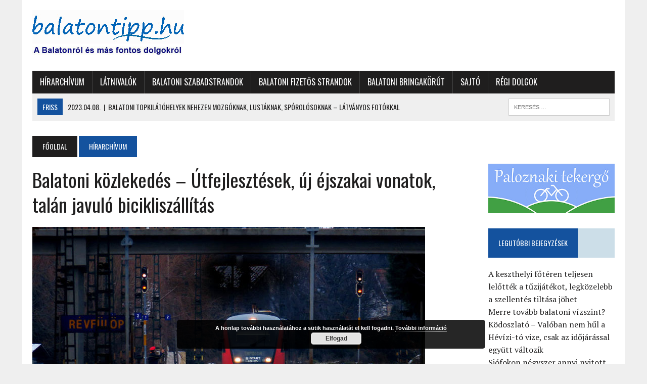

--- FILE ---
content_type: text/html; charset=UTF-8
request_url: https://www.balatontipp.hu/balatoni_hirek/balatoni-kozlekedes-utfejlesztesek-uj-ejszakai-vonatok-talan-javulo-bicikliszallitas/
body_size: 24417
content:
<!DOCTYPE html>
<html class="no-js" lang="hu-HU" prefix="og: http://ogp.me/ns# fb: http://ogp.me/ns/fb#">
<head>
<meta charset="UTF-8">
<meta name="viewport" content="width=device-width, initial-scale=1.0">
<link rel="profile" href="http://gmpg.org/xfn/11" />
<link rel="pingback" href="https://www.balatontipp.hu/xmlrpc.php" />
<title>Balatoni közlekedés &#8211; Útfejlesztések, új éjszakai vonatok, talán javuló bicikliszállítás &#8211; balatontipp.hu</title>
<meta name='robots' content='max-image-preview:large' />
<link rel='dns-prefetch' href='//fonts.googleapis.com' />
<link rel="alternate" type="application/rss+xml" title="balatontipp.hu &raquo; hírcsatorna" href="https://www.balatontipp.hu/feed/" />
<link rel="alternate" type="application/rss+xml" title="balatontipp.hu &raquo; hozzászólás hírcsatorna" href="https://www.balatontipp.hu/comments/feed/" />
<link rel="alternate" title="oEmbed (JSON)" type="application/json+oembed" href="https://www.balatontipp.hu/wp-json/oembed/1.0/embed?url=https%3A%2F%2Fwww.balatontipp.hu%2Fbalatoni_hirek%2Fbalatoni-kozlekedes-utfejlesztesek-uj-ejszakai-vonatok-talan-javulo-bicikliszallitas%2F" />
<link rel="alternate" title="oEmbed (XML)" type="text/xml+oembed" href="https://www.balatontipp.hu/wp-json/oembed/1.0/embed?url=https%3A%2F%2Fwww.balatontipp.hu%2Fbalatoni_hirek%2Fbalatoni-kozlekedes-utfejlesztesek-uj-ejszakai-vonatok-talan-javulo-bicikliszallitas%2F&#038;format=xml" />
<style id='wp-img-auto-sizes-contain-inline-css' type='text/css'>
img:is([sizes=auto i],[sizes^="auto," i]){contain-intrinsic-size:3000px 1500px}
/*# sourceURL=wp-img-auto-sizes-contain-inline-css */
</style>
<link rel='stylesheet' id='wordpress-language-css' href='https://www.balatontipp.hu/wp-content/plugins/wordpress-language/res/css/style.css?ver=1.2.1' type='text/css' media='all' />
<style id='wp-emoji-styles-inline-css' type='text/css'>

	img.wp-smiley, img.emoji {
		display: inline !important;
		border: none !important;
		box-shadow: none !important;
		height: 1em !important;
		width: 1em !important;
		margin: 0 0.07em !important;
		vertical-align: -0.1em !important;
		background: none !important;
		padding: 0 !important;
	}
/*# sourceURL=wp-emoji-styles-inline-css */
</style>
<link rel='stylesheet' id='mh-style-css' href='https://www.balatontipp.hu/wp-content/themes/mh_newsdesk/style.css?ver=1.2.2' type='text/css' media='all' />
<link rel='stylesheet' id='mh-font-awesome-css' href='https://www.balatontipp.hu/wp-content/themes/mh_newsdesk/includes/font-awesome.min.css' type='text/css' media='all' />
<link rel='stylesheet' id='mh-google-fonts-css' href='https://fonts.googleapis.com/css?family=PT+Serif:300,400,400italic,600,700%7cOswald:300,400,400italic,600,700' type='text/css' media='all' />
<script type="text/javascript" src="https://www.balatontipp.hu/wp-includes/js/jquery/jquery.min.js?ver=3.7.1" id="jquery-core-js"></script>
<script type="text/javascript" src="https://www.balatontipp.hu/wp-includes/js/jquery/jquery-migrate.min.js?ver=3.4.1" id="jquery-migrate-js"></script>
<script type="text/javascript" src="https://www.balatontipp.hu/wp-content/themes/mh_newsdesk/js/scripts.js?ver=6.9" id="mh-scripts-js"></script>
<link rel="https://api.w.org/" href="https://www.balatontipp.hu/wp-json/" /><link rel="alternate" title="JSON" type="application/json" href="https://www.balatontipp.hu/wp-json/wp/v2/posts/48504" /><link rel="EditURI" type="application/rsd+xml" title="RSD" href="https://www.balatontipp.hu/xmlrpc.php?rsd" />
<meta name="generator" content="WordPress 6.9" />
<link rel="canonical" href="https://www.balatontipp.hu/balatoni_hirek/balatoni-kozlekedes-utfejlesztesek-uj-ejszakai-vonatok-talan-javulo-bicikliszallitas/" />
<link rel='shortlink' href='https://www.balatontipp.hu/?p=48504' />
	<style type="text/css">
    	    		.social-nav a:hover, .logo-title, .entry-content a, a:hover, .entry-meta .entry-meta-author, .entry-meta a, .comment-info, blockquote, .pagination a:hover .pagelink { color: #14529e; }
			.main-nav li:hover, .slicknav_menu, .ticker-title, .breadcrumb a, .breadcrumb .bc-text, .button span, .widget-title span, input[type=submit], table th, .comment-section-title .comment-count, #cancel-comment-reply-link:hover, .pagination .current, .pagination .pagelink { background: #14529e; }
			blockquote, input[type=text]:hover, input[type=email]:hover, input[type=tel]:hover, input[type=url]:hover, textarea:hover { border-color: #14529e; }
    	    	    	    	    	    		</style>
    <!--[if lt IE 9]>
<script src="https://www.balatontipp.hu/wp-content/themes/mh_newsdesk/js/css3-mediaqueries.js"></script>
<![endif]-->
<link rel="icon" href="https://www.balatontipp.hu/wp-content/uploads/2023/02/cropped-IMG_8886-32x32.jpg" sizes="32x32" />
<link rel="icon" href="https://www.balatontipp.hu/wp-content/uploads/2023/02/cropped-IMG_8886-192x192.jpg" sizes="192x192" />
<link rel="apple-touch-icon" href="https://www.balatontipp.hu/wp-content/uploads/2023/02/cropped-IMG_8886-180x180.jpg" />
<meta name="msapplication-TileImage" content="https://www.balatontipp.hu/wp-content/uploads/2023/02/cropped-IMG_8886-270x270.jpg" />

<!-- START - Open Graph and Twitter Card Tags 3.3.7 -->
 <!-- Facebook Open Graph -->
  <meta property="og:locale" content="hu_HU"/>
  <meta property="og:site_name" content="balatontipp.hu"/>
  <meta property="og:title" content="Balatoni közlekedés - Útfejlesztések, új éjszakai vonatok, talán javuló bicikliszállítás"/>
  <meta property="og:url" content="https://www.balatontipp.hu/balatoni_hirek/balatoni-kozlekedes-utfejlesztesek-uj-ejszakai-vonatok-talan-javulo-bicikliszallitas/"/>
  <meta property="og:type" content="article"/>
  <meta property="og:description" content="Jelentősen átalakíthatja az északi parti kisebb településeinek turisztikai lehetőségeit a MÁV terve az éjszakai bagolyvonatok beindításáról. A déli parton már eddig is jártak ilyenek, ott sűrítenék a járatokat."/>
  <meta property="og:image" content="https://www.balatontipp.hu/wp-content/uploads/2020/10/Esti_vonat-Revfulop-balaton-kozlekedes-balatontipp-gyorffya.jpg"/>
  <meta property="og:image:url" content="https://www.balatontipp.hu/wp-content/uploads/2020/10/Esti_vonat-Revfulop-balaton-kozlekedes-balatontipp-gyorffya.jpg"/>
  <meta property="og:image:secure_url" content="https://www.balatontipp.hu/wp-content/uploads/2020/10/Esti_vonat-Revfulop-balaton-kozlekedes-balatontipp-gyorffya.jpg"/>
  <meta property="article:published_time" content="2020-10-09T09:11:40+01:00"/>
  <meta property="article:modified_time" content="2020-10-09T09:12:43+01:00" />
  <meta property="og:updated_time" content="2020-10-09T09:12:43+01:00" />
  <meta property="article:section" content="Hírarchívum"/>
  <meta property="article:publisher" content="https://www.facebook.com/balatontipp/"/>
 <!-- Google+ / Schema.org -->
  <meta itemprop="name" content="Balatoni közlekedés - Útfejlesztések, új éjszakai vonatok, talán javuló bicikliszállítás"/>
  <meta itemprop="headline" content="Balatoni közlekedés - Útfejlesztések, új éjszakai vonatok, talán javuló bicikliszállítás"/>
  <meta itemprop="description" content="Jelentősen átalakíthatja az északi parti kisebb településeinek turisztikai lehetőségeit a MÁV terve az éjszakai bagolyvonatok beindításáról. A déli parton már eddig is jártak ilyenek, ott sűrítenék a járatokat."/>
  <meta itemprop="image" content="https://www.balatontipp.hu/wp-content/uploads/2020/10/Esti_vonat-Revfulop-balaton-kozlekedes-balatontipp-gyorffya.jpg"/>
  <meta itemprop="datePublished" content="2020-10-09"/>
  <meta itemprop="dateModified" content="2020-10-09T09:12:43+01:00" />
  <meta itemprop="author" content="Győrffy Árpád"/>
  <!--<meta itemprop="publisher" content="balatontipp.hu"/>--> <!-- To solve: The attribute publisher.itemtype has an invalid value -->
 <!-- Twitter Cards -->
  <meta name="twitter:title" content="Balatoni közlekedés - Útfejlesztések, új éjszakai vonatok, talán javuló bicikliszállítás"/>
  <meta name="twitter:url" content="https://www.balatontipp.hu/balatoni_hirek/balatoni-kozlekedes-utfejlesztesek-uj-ejszakai-vonatok-talan-javulo-bicikliszallitas/"/>
  <meta name="twitter:description" content="Jelentősen átalakíthatja az északi parti kisebb településeinek turisztikai lehetőségeit a MÁV terve az éjszakai bagolyvonatok beindításáról. A déli parton már eddig is jártak ilyenek, ott sűrítenék a járatokat."/>
  <meta name="twitter:image" content="https://www.balatontipp.hu/wp-content/uploads/2020/10/Esti_vonat-Revfulop-balaton-kozlekedes-balatontipp-gyorffya.jpg"/>
  <meta name="twitter:card" content="summary_large_image"/>
 <!-- SEO -->
 <!-- Misc. tags -->
 <!-- is_singular -->
<!-- END - Open Graph and Twitter Card Tags 3.3.7 -->
	
<link rel='stylesheet' id='basecss-css' href='https://www.balatontipp.hu/wp-content/plugins/eu-cookie-law/css/style.css?ver=6.9' type='text/css' media='all' />
<link rel='stylesheet' id='dashicons-css' href='https://www.balatontipp.hu/wp-includes/css/dashicons.min.css?ver=6.9' type='text/css' media='all' />
<link rel='stylesheet' id='nf-display-css' href='https://www.balatontipp.hu/wp-content/plugins/ninja-forms/assets/css/display-opinions-light.css?ver=6.9' type='text/css' media='all' />
<link rel='stylesheet' id='nf-font-awesome-css' href='https://www.balatontipp.hu/wp-content/plugins/ninja-forms/assets/css/font-awesome.min.css?ver=6.9' type='text/css' media='all' />
</head>
<body class="wp-singular post-template-default single single-post postid-48504 single-format-standard wp-theme-mh_newsdesk mh-right-sb">
<div id="mh-wrapper">
<header class="mh-header">
	<div class="header-wrap clearfix">
				<div class="mh-col mh-1-3 header-logo">
			<a href="https://www.balatontipp.hu/" title="balatontipp.hu" rel="home">
<div class="logo-wrap" role="banner">
<img src="https://www.balatontipp.hu/wp-content/uploads/2023/01/Honlapfej-balatontipp.jpg" height="100" width="300" alt="balatontipp.hu" />
</div>
</a>
		</div>
		<aside id="custom_html-13" class="widget_text mh-col mh-2-3 widget_custom_html"><div class="widget_text header-ad"><div class="textwidget custom-html-widget"><div id="fb-root"></div>
<script async defer crossorigin="anonymous" src="https://connect.facebook.net/hu_HU/sdk.js#xfbml=1&version=v12.0" nonce="e8lHmNH2"></script></div></div></aside>	</div>
	<div class="header-menu clearfix">
		<nav class="main-nav clearfix">
			<div class="menu-fomenu-container"><ul id="menu-fomenu" class="menu"><li id="menu-item-102" class="menu-item menu-item-type-taxonomy menu-item-object-category current-post-ancestor current-menu-parent current-post-parent menu-item-102"><a href="https://www.balatontipp.hu/./balatoni_hirek/">Hírarchívum</a></li>
<li id="menu-item-5513" class="menu-item menu-item-type-taxonomy menu-item-object-category menu-item-5513"><a href="https://www.balatontipp.hu/./balatoni_latnivalok/">Látnivalók</a></li>
<li id="menu-item-3882" class="menu-item menu-item-type-post_type menu-item-object-page menu-item-3882"><a href="https://www.balatontipp.hu/strand/balatoni-szabadstrandok-ingyenes-strandok/">Balatoni szabadstrandok</a></li>
<li id="menu-item-56129" class="menu-item menu-item-type-post_type menu-item-object-page menu-item-56129"><a href="https://www.balatontipp.hu/strand/kiemelt-strandok/">Balatoni fizetős strandok</a></li>
<li id="menu-item-33577" class="menu-item menu-item-type-taxonomy menu-item-object-category menu-item-33577"><a href="https://www.balatontipp.hu/./balatoni_bicikliut/">Balatoni Bringakörút</a></li>
<li id="menu-item-54097" class="menu-item menu-item-type-post_type menu-item-object-page menu-item-54097"><a href="https://www.balatontipp.hu/sajto/">Sajtó</a></li>
<li id="menu-item-56999" class="menu-item menu-item-type-taxonomy menu-item-object-category menu-item-has-children menu-item-56999"><a href="https://www.balatontipp.hu/./regi_dolgok/">Régi dolgok</a>
<ul class="sub-menu">
	<li id="menu-item-24552" class="menu-item menu-item-type-taxonomy menu-item-object-category menu-item-24552"><a href="https://www.balatontipp.hu/./balatoni_korcsolyazas/">Korcsolyázás</a></li>
	<li id="menu-item-19018" class="menu-item menu-item-type-custom menu-item-object-custom menu-item-19018"><a href="https://www.balatontipp.hu/balatoni_bicikliut/balatoni_bringakor_bizonyitvany/">Oklevél a balatoni bringakörről</a></li>
	<li id="menu-item-22184" class="menu-item menu-item-type-taxonomy menu-item-object-category menu-item-22184"><a href="https://www.balatontipp.hu/./utibeszamolo_turaleiras/">Biciklis útibeszámolók</a></li>
	<li id="menu-item-11159" class="menu-item menu-item-type-post_type menu-item-object-page menu-item-11159"><a href="https://www.balatontipp.hu/bicikliutak/paloznaki-tekergo/">Paloznaki tekergő</a></li>
	<li id="menu-item-19021" class="menu-item menu-item-type-custom menu-item-object-custom menu-item-19021"><a href="https://www.balatontipp.hu/balatoni_bicikliut/biciklis_tanacsok/">Biciklis tanácsok</a></li>
	<li id="menu-item-13078" class="menu-item menu-item-type-taxonomy menu-item-object-category menu-item-13078"><a href="https://www.balatontipp.hu/./balatoni_programok/">Programarchívum</a></li>
</ul>
</li>
</ul></div>		</nav>
		<div class="header-sub clearfix">
							<div id="ticker" class="news-ticker mh-col mh-2-3 clearfix">
			<span class="ticker-title">
			FRISS		</span>
		<ul class="ticker-content">			<li class="ticker-item">
				<a class="ticker-item-link" href="https://www.balatontipp.hu/balatoni_latnivalok/balatoni-topkilatohelyek-nehezen-mozgoknak-lustaknak-sporolosoknak-latvanyos-fotokkal/" title="Balatoni topkilátóhelyek nehezen mozgóknak, lustáknak, spórolósoknak &#8211; látványos fotókkal">
					<span class="ticker-item-date">2023.04.08.</span>
					<span class="ticker-item-separator">|</span>
					<span class="ticker-item-title">Balatoni topkilátóhelyek nehezen mozgóknak, lustáknak, spórolósoknak &#8211; látványos fotókkal</span>
				</a>
			</li>			<li class="ticker-item">
				<a class="ticker-item-link" href="https://www.balatontipp.hu/balatoni_hirek/a-keszthelyi-foteren-teljesen-lelottek-a-tuzijatekot-legkozelebb-a-szellentes-tiltasa-johet/" title="A keszthelyi főtéren teljesen lelőtték a tűzijátékot, legközelebb a szellentés tiltása jöhet">
					<span class="ticker-item-date">2025.11.28.</span>
					<span class="ticker-item-separator">|</span>
					<span class="ticker-item-title">A keszthelyi főtéren teljesen lelőtték a tűzijátékot, legközelebb a szellentés tiltása jöhet</span>
				</a>
			</li>			<li class="ticker-item">
				<a class="ticker-item-link" href="https://www.balatontipp.hu/balatoni_latnivalok/merre-tovabb-balatoni-vizszint/" title="Merre tovább balatoni vízszint?">
					<span class="ticker-item-date">2025.11.28.</span>
					<span class="ticker-item-separator">|</span>
					<span class="ticker-item-title">Merre tovább balatoni vízszint?</span>
				</a>
			</li>			<li class="ticker-item">
				<a class="ticker-item-link" href="https://www.balatontipp.hu/balatoni_hirek/kodoszlato-valoban-nem-hul-a-hevizi-to-vize-csak-az-idojarassal-egyutt-valtozik/" title="Ködoszlató &#8211; Valóban nem hűl a Hévízi-tó vize, csak az időjárással együtt változik">
					<span class="ticker-item-date">2025.11.27.</span>
					<span class="ticker-item-separator">|</span>
					<span class="ticker-item-title">Ködoszlató &#8211; Valóban nem hűl a Hévízi-tó vize, csak az időjárással együtt változik</span>
				</a>
			</li>			<li class="ticker-item">
				<a class="ticker-item-link" href="https://www.balatontipp.hu/balatoni_latnivalok/siofokon-negyszer-annyi-nyitott-part-jut-egy-ferohelyre-mint-fureden/" title="Siófokon négyszer annyi nyitott part jut egy vendégágyra, mint Füreden">
					<span class="ticker-item-date">2025.11.26.</span>
					<span class="ticker-item-separator">|</span>
					<span class="ticker-item-title">Siófokon négyszer annyi nyitott part jut egy vendégágyra, mint Füreden</span>
				</a>
			</li>			<li class="ticker-item">
				<a class="ticker-item-link" href="https://www.balatontipp.hu/balatoni_latnivalok/alsoors-almadi-parti-setanyok-vizparton-nadasban-uj-szabadstrand-es-keritesek/" title="Alsóörs &#8211; Almádi &#8211; Parti sétányok vízparton, nádasban, új szabadstrand és kerítések">
					<span class="ticker-item-date">2025.11.11.</span>
					<span class="ticker-item-separator">|</span>
					<span class="ticker-item-title">Alsóörs &#8211; Almádi &#8211; Parti sétányok vízparton, nádasban, új szabadstrand és kerítések</span>
				</a>
			</li>	</ul>
</div>						<aside class="mh-col mh-1-3 header-search">
				<form role="search" method="get" class="search-form" action="https://www.balatontipp.hu/">
				<label>
					<span class="screen-reader-text">Keresés:</span>
					<input type="search" class="search-field" placeholder="Keresés &hellip;" value="" name="s" />
				</label>
				<input type="submit" class="search-submit" value="Keresés" />
			</form>			</aside>
		</div>
	</div>
</header><div class="mh-section mh-group">
	<div id="main-content" class="mh-content"><nav class="breadcrumb"><span itemscope itemtype="http://data-vocabulary.org/Breadcrumb"><a href="https://www.balatontipp.hu" itemprop="url" class="bc-home"><span itemprop="title">Főoldal</span></a></span> <span itemscope itemtype="http://data-vocabulary.org/Breadcrumb"><a href="https://www.balatontipp.hu/./balatoni_hirek/" itemprop="url"><span itemprop="title">Hírarchívum</span></a></span></nav>
<article id="post-48504" class="post-48504 post type-post status-publish format-standard has-post-thumbnail hentry category-balatoni_hirek tag-autobusz tag-bagoly tag-balaton tag-ejszakai-vonat tag-kozlekedes tag-menetrend tag-utfejlesztes tag-vasut">
	<header class="entry-header clearfix">
		<h1 class="entry-title">
			Balatoni közlekedés &#8211; Útfejlesztések, új éjszakai vonatok, talán javuló bicikliszállítás		</h1>
	</header>
	
<div class="entry-thumbnail">
<img width="777" height="437" src="https://www.balatontipp.hu/wp-content/uploads/2020/10/Esti_vonat-Revfulop-balaton-kozlekedes-balatontipp-gyorffya-777x437.jpg" class="attachment-content-single size-content-single wp-post-image" alt="" decoding="async" fetchpriority="high" srcset="https://www.balatontipp.hu/wp-content/uploads/2020/10/Esti_vonat-Revfulop-balaton-kozlekedes-balatontipp-gyorffya-777x437.jpg 777w, https://www.balatontipp.hu/wp-content/uploads/2020/10/Esti_vonat-Revfulop-balaton-kozlekedes-balatontipp-gyorffya-180x101.jpg 180w, https://www.balatontipp.hu/wp-content/uploads/2020/10/Esti_vonat-Revfulop-balaton-kozlekedes-balatontipp-gyorffya-260x146.jpg 260w, https://www.balatontipp.hu/wp-content/uploads/2020/10/Esti_vonat-Revfulop-balaton-kozlekedes-balatontipp-gyorffya-373x210.jpg 373w, https://www.balatontipp.hu/wp-content/uploads/2020/10/Esti_vonat-Revfulop-balaton-kozlekedes-balatontipp-gyorffya-120x67.jpg 120w, https://www.balatontipp.hu/wp-content/uploads/2020/10/Esti_vonat-Revfulop-balaton-kozlekedes-balatontipp-gyorffya.jpg 1000w" sizes="(max-width: 777px) 100vw, 777px" /><span class="wp-caption-text">Esti vonat Révfülöpön - Az északi parti Bagolyvonatok átalakíthatják egyes települések turisztikai lehetőségeit - Fotó: Győrffy Árpád</span>
</div>
	<div id="custom_html-16" class="widget_text sb-widget post-ad post-ad-1 widget_custom_html"><div class="textwidget custom-html-widget"><a href="https://www.balatontipp.hu/balatoni_hirek/azok-a-60-as-70-es-evek-amikor-a-legjobb-balatoni-szabadstrandok-szulettek/" target="_blank" rel="noopener" aria-current="page">A Balaton medréből elvett területen születtek a legjobb szabadstrandok</a><br>
<a href="https://www.balatontipp.hu/balatoni_latnivalok/siofokon-negyszer-annyi-nyitott-part-jut-egy-ferohelyre-mint-fureden/" target="_blank" rel="noopener">Siófokon négyszer annyi nyitott part jut egy vendégágyra, mint Füreden</a></div></div>	<p class="entry-meta">
<span class="entry-meta-author vcard author">Szerző: <a class="fn" href="https://www.balatontipp.hu/author/szerkeszto/">Győrffy Árpád</a></span>
<span class="entry-meta-date updated">2020.10.09.</span>
</p>
	<div class="entry-content clearfix">
		<h4 style="text-align: justify;">Jelentősen átalakíthatja az északi parti kisebb településeinek turisztikai lehetőségeit a MÁV terve az éjszakai bagolyvonatok beindításáról. A déli parton már eddig is jártak ilyenek, ott sűrítenék a járatokat.<span id="more-48504"></span></h4>
<div class="fb-like" data-href="https://www.balatontipp.hu/balatoni_hirek/balatoni-kozlekedes-utfejlesztesek-uj-ejszakai-vonatok-talan-javulo-bicikliszallitas/" data-layout="button_count" data-action="like" data-size="small" data-show-faces="false" data-share="true"></div>
<p>&nbsp;</p>
<p style="text-align: justify;">Az éjszakai járatok segítségével könnyebben fel lehet majd keresni esténként a pezsgőbb életű nagyobb településeket egy sétára, vacsorára, programra, illetve könnyeben haza lehet jutni az ilyen kiruccanások után. Eddig is nagy volt a mozgás a települések között a borhetek és más népszerű rendezvények idején. A jövő nyártól több lehet rá lehetőség, mert nem kell autó és alkoholmentes sofőr az ilyen utakhoz. Ez persze azzal is járhat, hogy a kisebb települések vendéglátóhelyeinek tovább csökkenhet az esti forgalma.</p>
<p style="text-align: justify;">Az új járatok tervéről <em><strong>dr. Kormányos László</strong></em>, a MÁV-Start Zrt. szolgáltatásfejlesztési és értékesítési vezérigazgató-helyettese beszélt a Balatoni Integrációs Közhasznú Nonprofit Kft. által, a térség közlekedési fejlesztéseiről tartott szerdai online fórumon. Mint a vezérigazgató-helyettes elmondta, <em><strong>a vasút balatoni nyári utasforgalma 15 százalékkal maradt az egy évvel korábbitól.</strong> </em>Az idei 1,4 millió utas a 2017-es szintnek felel meg. A vonatos szezon lassan és gyengén indult, de a nyár folyamán folyamatosan emelkedett. A heti bontásban számolt adatok szerint augusztus végén már beérték az egy évvel korábbi hasonló időszak szintjét. <strong><em>A forgalomcsökkenés a déli parton volt nagyobb, amit az elmaradó fesztiválok hatásának tulajdonítanak.</em></strong></p>
<p style="text-align: justify;">Miközben a személyforgalom visszaesett, <em><strong>a kerékpár szállítás 30 százalékkal nőtt</strong></em>. A MÁV is úgy látja, hogy ezzel <em><strong>elérték a kapacitásuk felső határát, még a kerékpárhelyjegyes vonatokon is problémák alakultak ki.</strong></em> &#8220;<em>A jövő évben újragondolás szükséges</em>&#8221; &#8211; vélte a vezérigazgató-helyettes.</p>
<p>&nbsp;</p>
<div id="attachment_48506" style="width: 1010px" class="wp-caption alignnone"><img decoding="async" aria-describedby="caption-attachment-48506" class="size-full wp-image-48506" src="https://www.balatontipp.hu/wp-content/uploads/2020/10/Bicikliszallito-vagon-balatonfoldvar-balaton-kozlekedes-balatontipp-gyorffya.jpg" alt="" width="1000" height="563" srcset="https://www.balatontipp.hu/wp-content/uploads/2020/10/Bicikliszallito-vagon-balatonfoldvar-balaton-kozlekedes-balatontipp-gyorffya.jpg 1000w, https://www.balatontipp.hu/wp-content/uploads/2020/10/Bicikliszallito-vagon-balatonfoldvar-balaton-kozlekedes-balatontipp-gyorffya-777x437.jpg 777w, https://www.balatontipp.hu/wp-content/uploads/2020/10/Bicikliszallito-vagon-balatonfoldvar-balaton-kozlekedes-balatontipp-gyorffya-180x101.jpg 180w, https://www.balatontipp.hu/wp-content/uploads/2020/10/Bicikliszallito-vagon-balatonfoldvar-balaton-kozlekedes-balatontipp-gyorffya-260x146.jpg 260w, https://www.balatontipp.hu/wp-content/uploads/2020/10/Bicikliszallito-vagon-balatonfoldvar-balaton-kozlekedes-balatontipp-gyorffya-373x210.jpg 373w, https://www.balatontipp.hu/wp-content/uploads/2020/10/Bicikliszallito-vagon-balatonfoldvar-balaton-kozlekedes-balatontipp-gyorffya-120x67.jpg 120w" sizes="(max-width: 1000px) 100vw, 1000px" /><p id="caption-attachment-48506" class="wp-caption-text">Még a kerékpárhelyjegyes vonatokon is voltak problémák a kapacitással &#8211; Fotó: Győrffy Árpád</p></div>
<p style="text-align: justify;"><strong><em>Nagy sikerként értékelik a Balaton 24/72 napijegyek bevezetését</em></strong>. Ezekkel az adott időszakban &#8220;korlátlan számú&#8221; utazást lehet tenni a Balaton körül, és érvényesek a fenyvesi kisvasútra is. Összesen 16872 darabot adtak el belőlük a nyáron. <em><strong>Elégedettek a bisztrókocsik teljesítményével is.</strong></em> Az összesítés szerint több más mellett 9720 korsó sört fogyasztottak el a vendégek a balatoni járatokon.</p>
<p style="text-align: justify;">Kormányos László a<em><strong> jövő évi tervek</strong></em> között elmondta, hogy lesz <em><strong>elő- és utószezoni menetrend, új jegyautomatákat</strong> </em>telepítenek,<strong><em> megpróbálják kezelni a megnövekedett kerékpárszállítási igényeket.</em></strong> Folytatják az étkezőkocsi felújítási programot, kiterjesztik a közlekedési területüket. Új szolgáltatásként a kiemelt balatoni vonatokon <em><strong>bevezetik az 1. osztályú utazási lehetőséget</strong></em>. <strong><em>Éjszakai bagolyvonatok indítanak a part menti települések közötti közlekedés javítása érdekében az északi parton, a déli parton pedig sűrítik a meglévő járatokat</em></strong>.<br />
<em><strong>Vizsgálják azt is, hogy a jövő nyáron Kelet-Magyarország felől belföldi éjszakai vonatokat indítanak a Balatonra.</strong></em></p>
<p>&nbsp;</p>
<div id="attachment_48507" style="width: 1010px" class="wp-caption alignnone"><img decoding="async" aria-describedby="caption-attachment-48507" class="size-full wp-image-48507" src="https://www.balatontipp.hu/wp-content/uploads/2020/10/kozvetlen-vonatok-a-balatonra.jpg" alt="" width="1000" height="462" /><p id="caption-attachment-48507" class="wp-caption-text">Közvetlen vonatok a Balatonra &#8211; Forrás: MÁV</p></div>
<p style="text-align: justify;"><strong><em>A jövőben sokat várnak a vasúti és az autóbuszos közlekedés összehangolásától.</em></strong> Somogy és Zala megyében javítani szeretnék a vasútra való &#8220;rá- és elhordást&#8221;. Ugyancsak a vonatok és a buszjáratok összehangolásával bővíteni szeretnék a Balaton-felvidéki települések elérhetőségét is. S amíg a Balaton keleti végén régóta tervezett közvetlen vasúti összeköttetés nem jön létre észak és dél között, addig ott is a vonatok és buszjáratok összehangolásával biztosítanák a tó körbejárhatóságát. A két közlekedési mód összehangolásának egyik lehetséges terepe a Balaton 24/72 napijegyek felhasználhatóságának kiterjesztése is.</p>
<p style="text-align: justify;">A fórumon szó volt<em><strong> a Balaton térségében zajló közlekedési beruházásokról is</strong></em>.<em><strong> Nyul Zoltán,</strong></em> a Nemzeti Infrastruktúra Fejlesztő Zrt. beruházási vezérigazgató-helyettese elmondta, hogy a <em><strong>Szabadbattyán-Balatonfüred közötti 55 kilométeres vonalszakasz villamosítása</strong></em> <strong><em>várhatóan a jövő év nyarán zárul.</em></strong> A felsővezeték kiépítése mellett 5,4 kilométer vágányt és négy állomást is átépítenek. <em><strong>A Balatonfüred-Tapolca-Keszthely illetve a Tapolca-Ukk szakasz villamosításának még csak a terveztetése szerepel a tervek között.</strong></em> Ehhez a közbeszerzést az idei év utolsó negyedévében írják ki.</p>
<p>&nbsp;</p>
<div id="attachment_48508" style="width: 1010px" class="wp-caption alignnone"><img loading="lazy" decoding="async" aria-describedby="caption-attachment-48508" class="size-full wp-image-48508" src="https://www.balatontipp.hu/wp-content/uploads/2020/10/vezetekek-vasut-villamositas-.jpg" alt="" width="1000" height="563" srcset="https://www.balatontipp.hu/wp-content/uploads/2020/10/vezetekek-vasut-villamositas-.jpg 1000w, https://www.balatontipp.hu/wp-content/uploads/2020/10/vezetekek-vasut-villamositas--777x437.jpg 777w, https://www.balatontipp.hu/wp-content/uploads/2020/10/vezetekek-vasut-villamositas--180x101.jpg 180w, https://www.balatontipp.hu/wp-content/uploads/2020/10/vezetekek-vasut-villamositas--260x146.jpg 260w, https://www.balatontipp.hu/wp-content/uploads/2020/10/vezetekek-vasut-villamositas--373x210.jpg 373w, https://www.balatontipp.hu/wp-content/uploads/2020/10/vezetekek-vasut-villamositas--120x67.jpg 120w" sizes="auto, (max-width: 1000px) 100vw, 1000px" /><p id="caption-attachment-48508" class="wp-caption-text">Új felsővezetékek valahol Szabadbattyán-Balatonfüred között &#8211; Fotó: NIF</p></div>
<p style="text-align: justify;">A közúti fejlesztések kapcsán beszélt a <strong><em>8-as főút Litér-Veszprém közötti szakaszának felújításáról, illetve a Veszprémet délről elkerülő út Litér felőli és a Füred felőli csomópontja közötti</em></strong> szakaszának 2&#215;2 sávossá fejlesztésről. A három új többszintes csomópont megépítésével járó munka befejezését<strong><em> 2023 első negyedévére</em></strong> tervezik.</p>
<p style="text-align: justify;"><strong><em>Közben zajlik a füredi és a csatári csomópont közötti szakasz felújítási terveinek felülvizsgálata.</em></strong> A felülvizsgálattal 2022 negyedik negyedévére végeznek.  A Győr felől érkezőket érintheti <strong><em>a 82-es főút és 8-as főút új összekötésének megépítéséhez</em> </strong>az idei év végére várják a kiviteli tervek leszállítását, a kiviteli közbeszerzés kiírását jövő év első negyedévében tervezik.</p>
<p>&nbsp;</p>
<div id="attachment_48509" style="width: 1010px" class="wp-caption alignnone"><img loading="lazy" decoding="async" aria-describedby="caption-attachment-48509" class="size-full wp-image-48509" src="https://www.balatontipp.hu/wp-content/uploads/2020/10/Veszprem-almadi-csomopont-balaton-kozlekedes-balatontipp-gyorffya.jpg" alt="" width="1000" height="563" srcset="https://www.balatontipp.hu/wp-content/uploads/2020/10/Veszprem-almadi-csomopont-balaton-kozlekedes-balatontipp-gyorffya.jpg 1000w, https://www.balatontipp.hu/wp-content/uploads/2020/10/Veszprem-almadi-csomopont-balaton-kozlekedes-balatontipp-gyorffya-777x437.jpg 777w, https://www.balatontipp.hu/wp-content/uploads/2020/10/Veszprem-almadi-csomopont-balaton-kozlekedes-balatontipp-gyorffya-180x101.jpg 180w, https://www.balatontipp.hu/wp-content/uploads/2020/10/Veszprem-almadi-csomopont-balaton-kozlekedes-balatontipp-gyorffya-260x146.jpg 260w, https://www.balatontipp.hu/wp-content/uploads/2020/10/Veszprem-almadi-csomopont-balaton-kozlekedes-balatontipp-gyorffya-373x210.jpg 373w, https://www.balatontipp.hu/wp-content/uploads/2020/10/Veszprem-almadi-csomopont-balaton-kozlekedes-balatontipp-gyorffya-120x67.jpg 120w" sizes="auto, (max-width: 1000px) 100vw, 1000px" /><p id="caption-attachment-48509" class="wp-caption-text">A Veszprémet délről elkerülő 8-as főút Balatonalmádi felé leágazó csomópontja szeptemberben &#8211; Fotó: Győrffy Árpád</p></div>
<p style="text-align: justify;">A Balaton délnyugati végén zajló közúti fejlesztés rövidesen jelentős állomásához ér, <em><strong>október 22-én forgalomba helyezik az M76-os autóút első ütemét, az M7-es autópálya holládi csomópontja és Balatonszentgyörgy közötti szakaszt.</strong></em><br />
A 2. ütemben megépülő <strong><em>Balatonszentgyörgy és Fenékpuszta közötti szakaszt 2022 első negyedévében szeretnék átadni.</em></strong> Ennél az építkezésnél fontos esemény a <strong><em>szeptemberben elkészült körforgalmú csomópont</em></strong>, ami sokat javított az eddigi közlekedési gondokon.</p>
<p>&nbsp;</p>
<div id="attachment_48510" style="width: 1010px" class="wp-caption alignnone"><img loading="lazy" decoding="async" aria-describedby="caption-attachment-48510" class="size-full wp-image-48510" src="https://www.balatontipp.hu/wp-content/uploads/2020/10/76-71-es-fout-Fenekpuszta-balaton-kozlekedes-balatontipp-gyorffya.jpg" alt="" width="1000" height="563" srcset="https://www.balatontipp.hu/wp-content/uploads/2020/10/76-71-es-fout-Fenekpuszta-balaton-kozlekedes-balatontipp-gyorffya.jpg 1000w, https://www.balatontipp.hu/wp-content/uploads/2020/10/76-71-es-fout-Fenekpuszta-balaton-kozlekedes-balatontipp-gyorffya-777x437.jpg 777w, https://www.balatontipp.hu/wp-content/uploads/2020/10/76-71-es-fout-Fenekpuszta-balaton-kozlekedes-balatontipp-gyorffya-180x101.jpg 180w, https://www.balatontipp.hu/wp-content/uploads/2020/10/76-71-es-fout-Fenekpuszta-balaton-kozlekedes-balatontipp-gyorffya-260x146.jpg 260w, https://www.balatontipp.hu/wp-content/uploads/2020/10/76-71-es-fout-Fenekpuszta-balaton-kozlekedes-balatontipp-gyorffya-373x210.jpg 373w, https://www.balatontipp.hu/wp-content/uploads/2020/10/76-71-es-fout-Fenekpuszta-balaton-kozlekedes-balatontipp-gyorffya-120x67.jpg 120w" sizes="auto, (max-width: 1000px) 100vw, 1000px" /><p id="caption-attachment-48510" class="wp-caption-text">A képen a középtől kicsit balra látható a szeptemberben még építés alatt álló körforgalmú csomópont, ami sokat javított az eddigi közlekedési gondokon &#8211; Fotó: Győrffy Árpád</p></div>
<p style="text-align: justify;">Az M76-ost Keszthellyel illetve Hévízzel összekötő 2&#215;2 sávos szakasz építését a jövő év végén kezdik &#8211; a tervek szerint.</p>
<p style="text-align: justify;">Győrffy Árpád</p>
<h3 style="text-align: center;">•</h3>
<p>Ha érdekesnek találta, egy lájkkal vagy megosztással ajánlja másnak is!</p>
<div class="fb-like" data-href="https://www.balatontipp.hu/balatoni_hirek/balatoni-kozlekedes-utfejlesztesek-uj-ejszakai-vonatok-talan-javulo-bicikliszallitas/" data-layout="button_count" data-action="like" data-size="small" data-show-faces="false" data-share="true"></div>
<p>&nbsp;</p>
<p align="justify">Iratkozzon fel a <span style="font-family: comic sans ms, sans-serif;">Balatontipp.hu</span> heti hírlevelére, hogy ne maradjon le semmiről! A feliratkozással hozzájárul adatainak a hírlevél küldéséhez szükséges kezeléséhez.(<a href="https://www.balatontipp.hu/adatvedelmi-szabalyzat/">Adatvédelmi szabályzatunkat és tájékoztatónkat itt olvashatja</a>)</p>
<noscript class="ninja-forms-noscript-message">
	Notice: JavaScript is required for this content.</noscript>
<div id="nf-form-6-cont" class="nf-form-cont" aria-live="polite" aria-labelledby="nf-form-title-6" aria-describedby="nf-form-errors-6" role="form">

    <div class="nf-loading-spinner"></div>

</div>
        <!-- That data is being printed as a workaround to page builders reordering the order of the scripts loaded-->
        <script>var formDisplay=1;var nfForms=nfForms||[];var form=[];form.id='6';form.settings={"date_updated":"2016-06-06 14:18:44","last_sub":"1143","clear_complete":"1","hide_complete":"1","show_title":"0","status":"","append_page":"","ajax":"1","logged_in":"0","not_logged_in_msg":"","sub_limit_number":"","sub_limit_msg":"","title":"H\u00edrlev\u00e9l 2","_seq_num":1144,"ninjaForms":"Ninja Forms","changeEmailErrorMsg":"Please enter a valid email address!","changeDateErrorMsg":"Please enter a valid date!","confirmFieldErrorMsg":"These fields must match!","fieldNumberNumMinError":"Number Min Error","fieldNumberNumMaxError":"Number Max Error","fieldNumberIncrementBy":"Please increment by ","fieldTextareaRTEInsertLink":"Insert Link","fieldTextareaRTEInsertMedia":"Insert Media","fieldTextareaRTESelectAFile":"Select a file","formErrorsCorrectErrors":"Please correct errors before submitting this form.","formHoneypot":"If you are a human seeing this field, please leave it empty.","validateRequiredField":"This is a required field.","honeypotHoneypotError":"Honeypot Error","fileUploadOldCodeFileUploadInProgress":"File Upload in Progress.","fileUploadOldCodeFileUpload":"FILE UPLOAD","currencySymbol":"$","fieldsMarkedRequired":"Fields marked with an <span class=\"ninja-forms-req-symbol\">*<\/span> are required","thousands_sep":"&nbsp;","decimal_point":",","siteLocale":"hu_HU","dateFormat":"d\/m\/Y","startOfWeek":"1","of":"of","previousMonth":"Previous Month","nextMonth":"Next Month","months":["January","February","March","April","May","June","July","August","September","October","November","December"],"monthsShort":["Jan","Feb","Mar","Apr","May","Jun","Jul","Aug","Sep","Oct","Nov","Dec"],"weekdays":["Sunday","Monday","Tuesday","Wednesday","Thursday","Friday","Saturday"],"weekdaysShort":["Sun","Mon","Tue","Wed","Thu","Fri","Sat"],"weekdaysMin":["Su","Mo","Tu","We","Th","Fr","Sa"],"recaptchaConsentMissing":"reCaptcha validation couldn&#039;t load.","recaptchaMissingCookie":"reCaptcha v3 validation couldn&#039;t load the cookie needed to submit the form.","recaptchaConsentEvent":"Accept reCaptcha cookies before sending the form.","embed_form":"","currency_symbol":"","beforeForm":"","beforeFields":"","afterFields":"","afterForm":""};form.fields=[{"id":6,"type":"textbox","order":0,"fav_id":0,"def_id":0,"label":"N\u00e9v","label_pos":"above","mask":"","datepicker":0,"first_name":"","last_name":"","from_name":0,"user_address_1":"","user_address_2":"","user_city":"","user_zip":"","user_phone":"","user_email":"","user_info_field_group":"","show_help":0,"help_text":"","show_desc":0,"desc_pos":"none","desc_text":"","calc_auto_include":0,"placeholder":"","disable_input":0,"input_limit":"","input_limit_type":"char","input_limit_msg":"","user_state":0,"autocomplete_off":0,"num_sort":0,"admin_label":"","user_info_field_group_name":"","user_info_field_group_custom":"","element_class":"","required":1,"key":"textbox_6","parent_id":6,"beforeField":"","afterField":"","value":"","parentType":"textbox","element_templates":["textbox","input"],"old_classname":"","wrap_template":"wrap"},{"id":7,"type":"email","order":1,"fav_id":0,"def_id":14,"label":"E-mail","label_pos":"above","mask":"","datepicker":0,"first_name":0,"last_name":0,"from_name":0,"user_address_1":0,"user_address_2":0,"user_city":0,"user_zip":0,"user_phone":0,"user_info_field_group":1,"show_help":0,"help_text":"","calc_auto_include":0,"calc_option":0,"conditional":"","user_info_field_group_name":"","user_info_field_group_custom":"","show_desc":0,"desc_pos":"none","desc_text":"","placeholder":"","disable_input":0,"input_limit":"","input_limit_type":"char","input_limit_msg":"","user_state":0,"autocomplete_off":0,"num_sort":0,"admin_label":"","element_class":"","required":1,"key":"email_7","parent_id":6,"beforeField":"","afterField":"","value":"","parentType":"email","element_templates":["email","input"],"old_classname":"","wrap_template":"wrap"},{"id":9,"type":"spam","order":2,"fav_id":0,"def_id":0,"label":"Mennyi 13 m\u00ednusz 6?","label_pos":"left","spam_answer":7,"show_help":0,"help_text":"","show_desc":0,"desc_pos":"none","desc_text":"","element_class":"","required":1,"key":"spam_9","parent_id":6,"beforeField":"","afterField":"","value":"","parentType":"spam","element_templates":["textbox","input"],"old_classname":"","wrap_template":"wrap"},{"id":10,"type":"submit","order":3,"fav_id":0,"def_id":0,"label":"Elk\u00fcld\u00e9s","show_help":0,"help_text":"","show_desc":0,"desc_pos":"none","desc_text":"","processing_label":"Processing","element_class":"","key":"submit_10","parent_id":6,"beforeField":"","afterField":"","value":"","label_pos":null,"parentType":"textbox","element_templates":["submit","button","input"],"old_classname":"","wrap_template":"wrap-no-label"}];nfForms.push(form);</script>
        
	</div>
	<div id="custom_html-15" class="widget_text sb-widget post-ad post-ad-2 widget_custom_html"><div class="textwidget custom-html-widget"><a href="https://www.balatontipp.hu/balatoni_hirek/azok-a-60-as-70-es-evek-amikor-a-legjobb-balatoni-szabadstrandok-szulettek/" target="_blank" rel="noopener" aria-current="page">A Balaton medréből elvett területen születtek a legjobb szabadstrandok</a><br>
<a href="https://www.balatontipp.hu/balatoni_latnivalok/siofokon-negyszer-annyi-nyitott-part-jut-egy-ferohelyre-mint-fureden/" target="_blank" rel="noopener">Siófokon négyszer annyi nyitott part jut egy vendégágyra, mint Füreden</a></div></div><div id="text-65" class="sb-widget post-ad post-ad-2 widget_text"><h4 class="widget-title"><span>Hasznos lehet!</span></h4>			<div class="textwidget"><p style="text-align: center;"><strong><a href="https://www.balatontipp.hu/szolgaltatasok/nagy-balatoni-veceterkep-tobb-mint-szazhusz-nyilvanos-wc-hogy-idoben-megtalald/" target="_blank" rel="noopener">Balatoni WC-térkép – Fotókkal, információkkal</a></strong><br />
<strong><a href="https://www.balatontipp.hu/balatoni_latnivalok/balatoni-topkilatohelyek-nehezen-mozgoknak-lustaknak-sporolosoknak-latvanyos-fotokkal/" target="_blank" rel="noopener">Balatoni topkilátóhelyek nehezen mozgóknak, lustáknak, spórolósoknak</a></strong><br />
<a href="https://www.balatontipp.hu/balatoni_bicikliut/_balatoni_bringakorut/" target="_blank" rel="noopener"><strong>Balatoni Bringakör több mint húsz alternatív útvonaljavaslattal</strong></a><br />
<a href="https://www.balatontipp.hu/strand/balatoni-szabadstrandok-ingyenes-strandok/" target="_blank" rel="noopener"><strong>Hatvan balatoni szabadstrand, ahol ingyen lehet fürödni</strong></a></p>
</div>
		</div></article>

<div class="entry-tags clearfix"><span>Címkék:</span><a href="https://www.balatontipp.hu/tag/autobusz/" rel="tag">Autóbusz</a><a href="https://www.balatontipp.hu/tag/bagoly/" rel="tag">Bagoly</a><a href="https://www.balatontipp.hu/tag/balaton/" rel="tag">Balaton</a><a href="https://www.balatontipp.hu/tag/ejszakai-vonat/" rel="tag">Éjszakai vonat</a><a href="https://www.balatontipp.hu/tag/kozlekedes/" rel="tag">Közlekedés</a><a href="https://www.balatontipp.hu/tag/menetrend/" rel="tag">Menetrend</a><a href="https://www.balatontipp.hu/tag/utfejlesztes/" rel="tag">Útfejlesztés</a><a href="https://www.balatontipp.hu/tag/vasut/" rel="tag">Vasút</a></div><div class="mh-share-buttons mh-group">
    <a class="mh-col mh-1-4 mh-facebook" href="#" onclick="window.open('http://www.facebook.com/sharer.php?u=https://www.balatontipp.hu/balatoni_hirek/balatoni-kozlekedes-utfejlesztesek-uj-ejszakai-vonatok-talan-javulo-bicikliszallitas/&t=Balatoni közlekedés &#8211; Útfejlesztések, új éjszakai vonatok, talán javuló bicikliszállítás', 'facebookShare', 'width=626,height=436'); return false;" title="Share on Facebook">
	    <span class="mh-share-button"><i class="fa fa-facebook fa-2x"></i>SHARE</span>
	</a>
    <a class="mh-col mh-1-4 mh-twitter" href="#" onclick="window.open('http://twitter.com/share?text=Balatoni közlekedés &#8211; Útfejlesztések, új éjszakai vonatok, talán javuló bicikliszállítás -&url=https://www.balatontipp.hu/balatoni_hirek/balatoni-kozlekedes-utfejlesztesek-uj-ejszakai-vonatok-talan-javulo-bicikliszallitas/', 'twitterShare', 'width=626,height=436'); return false;" title="Tweet This Post">
	    <span class="mh-share-button"><i class="fa fa-twitter fa-2x"></i>TWEET</span>
	</a>
    <a class="mh-col mh-1-4 mh-pinterest" href="#" onclick="window.open('http://pinterest.com/pin/create/button/?url=https://www.balatontipp.hu/balatoni_hirek/balatoni-kozlekedes-utfejlesztesek-uj-ejszakai-vonatok-talan-javulo-bicikliszallitas/&media=https://www.balatontipp.hu/wp-content/uploads/2020/10/Esti_vonat-Revfulop-balaton-kozlekedes-balatontipp-gyorffya.jpg&description=Balatoni közlekedés &#8211; Útfejlesztések, új éjszakai vonatok, talán javuló bicikliszállítás', 'pinterestShare', 'width=750,height=350'); return false;" title="Pin This Post">
	    <span class="mh-share-button"><i class="fa fa-pinterest fa-2x"></i>PIN</span>
	</a>
    <a class="mh-col mh-1-4 mh-googleplus" href="#" onclick="window.open('https://plusone.google.com/_/+1/confirm?hl=en-US&url=https://www.balatontipp.hu/balatoni_hirek/balatoni-kozlekedes-utfejlesztesek-uj-ejszakai-vonatok-talan-javulo-bicikliszallitas/', 'googleShare', 'width=626,height=436'); return false;" title="Share on Google+" target="_blank">
	    <span class="mh-share-button"><i class="fa fa-google-plus fa-2x"></i>SHARE</span>
	</a>
</div><nav class="post-nav-wrap" role="navigation">
<ul class="post-nav clearfix">
<li class="post-nav-prev">
<a href="https://www.balatontipp.hu/bringakor_bizonyitvany/bringakor-bizonyitvany-szalai-peter-reszere-2/" rel="prev"><i class="fa fa-chevron-left"></i>Previous post</a></li>
<li class="post-nav-next">
<a href="https://www.balatontipp.hu/balatoni_programok/badacsony-regio-szabadidos-programok-2020-oktobereben-es-novembereben/" rel="next">Next post<i class="fa fa-chevron-right"></i></a></li>
</ul>
</nav>
		<h4 class="widget-title related-content-title">
			<span>Related Articles</span>
		</h4>
		<div class="related-content clearfix"><article class="mh-col mh-1-4 content-grid post-19787 post type-post status-publish format-standard has-post-thumbnail hentry category-balatoni_latnivalok tag-balaton tag-isten-nyilai tag-viharvadaszok tag-villamok">
	<div class="content-thumb content-grid-thumb">
		<a href="https://www.balatontipp.hu/balatoni_latnivalok/isten-felelmetes-nyilait-orokitettek-meg-a-viharvadaszok-a-balaton-felett/" title="Isten félelmetes nyilait örökítették meg a viharvadászok a Balaton felett"><img width="180" height="101" src="https://www.balatontipp.hu/wp-content/uploads/2017/08/sz6v_36537004925_o-180x101.jpg" class="attachment-content-grid size-content-grid wp-post-image" alt="" decoding="async" loading="lazy" srcset="https://www.balatontipp.hu/wp-content/uploads/2017/08/sz6v_36537004925_o-180x101.jpg 180w, https://www.balatontipp.hu/wp-content/uploads/2017/08/sz6v_36537004925_o-777x437.jpg 777w, https://www.balatontipp.hu/wp-content/uploads/2017/08/sz6v_36537004925_o-260x146.jpg 260w, https://www.balatontipp.hu/wp-content/uploads/2017/08/sz6v_36537004925_o-373x210.jpg 373w, https://www.balatontipp.hu/wp-content/uploads/2017/08/sz6v_36537004925_o-120x67.jpg 120w" sizes="auto, (max-width: 180px) 100vw, 180px" />		</a>
	</div>
			<p class="entry-meta">
			<span><a href="https://www.balatontipp.hu/./balatoni_latnivalok/" rel="category tag">Látnivalók</a></span>
		</p>
		<h3 class="entry-title content-grid-title">
		<a href="https://www.balatontipp.hu/balatoni_latnivalok/isten-felelmetes-nyilait-orokitettek-meg-a-viharvadaszok-a-balaton-felett/" title="Isten félelmetes nyilait örökítették meg a viharvadászok a Balaton felett" rel="bookmark">
			Isten félelmetes nyilait örökítették meg a viharvadászok a Balaton felett		</a>
	</h3>
</article>
<hr class="mh-separator content-grid-separator"><article class="mh-col mh-1-4 content-grid post-41842 post type-post status-publish format-standard has-post-thumbnail hentry category-balatoni_hirek tag-csisztafurdoig tag-balatonfenyves tag-imremajor tag-keskeny-nyomkozu tag-kisvasut tag-mav tag-vasut">
	<div class="content-thumb content-grid-thumb">
		<a href="https://www.balatontipp.hu/balatoni_hirek/balatonfenyves-az-igerik-jovo-ilyenkor-mar-csisztafurdoig-kisvasutazhatunk/" title="Balatonfenyves &#8211; Azt ígérik, jövő ilyenkor már Csisztafürdőig kisvasutazhatunk"><img width="180" height="101" src="https://www.balatontipp.hu/wp-content/uploads/2019/12/kisvasut-szerelveny-inditas-fenyvesi-kisvasut-balatontipp-gyorffya-180x101.jpg" class="attachment-content-grid size-content-grid wp-post-image" alt="" decoding="async" loading="lazy" srcset="https://www.balatontipp.hu/wp-content/uploads/2019/12/kisvasut-szerelveny-inditas-fenyvesi-kisvasut-balatontipp-gyorffya-180x101.jpg 180w, https://www.balatontipp.hu/wp-content/uploads/2019/12/kisvasut-szerelveny-inditas-fenyvesi-kisvasut-balatontipp-gyorffya-777x437.jpg 777w, https://www.balatontipp.hu/wp-content/uploads/2019/12/kisvasut-szerelveny-inditas-fenyvesi-kisvasut-balatontipp-gyorffya-260x146.jpg 260w, https://www.balatontipp.hu/wp-content/uploads/2019/12/kisvasut-szerelveny-inditas-fenyvesi-kisvasut-balatontipp-gyorffya-373x210.jpg 373w, https://www.balatontipp.hu/wp-content/uploads/2019/12/kisvasut-szerelveny-inditas-fenyvesi-kisvasut-balatontipp-gyorffya-120x67.jpg 120w, https://www.balatontipp.hu/wp-content/uploads/2019/12/kisvasut-szerelveny-inditas-fenyvesi-kisvasut-balatontipp-gyorffya.jpg 1000w" sizes="auto, (max-width: 180px) 100vw, 180px" />		</a>
	</div>
			<p class="entry-meta">
			<span><a href="https://www.balatontipp.hu/./balatoni_hirek/" rel="category tag">Hírarchívum</a></span>
		</p>
		<h3 class="entry-title content-grid-title">
		<a href="https://www.balatontipp.hu/balatoni_hirek/balatonfenyves-az-igerik-jovo-ilyenkor-mar-csisztafurdoig-kisvasutazhatunk/" title="Balatonfenyves &#8211; Azt ígérik, jövő ilyenkor már Csisztafürdőig kisvasutazhatunk" rel="bookmark">
			Balatonfenyves &#8211; Azt ígérik, jövő ilyenkor már Csisztafürdőig kisvasutazhatunk		</a>
	</h3>
</article>
<hr class="mh-separator content-grid-separator"><article class="mh-col mh-1-4 content-grid post-33507 post type-post status-publish format-standard has-post-thumbnail hentry category-balatoni_programok tag-bal tag-balaton tag-fa-nandor tag-halak tag-revfulop tag-teli-estek">
	<div class="content-thumb content-grid-thumb">
		<a href="https://www.balatontipp.hu/balatoni_programok/revfulop-xxix-revfulopi-teli-estek-2019-februar-18-23/" title="Révfülöp &#8211; XXIX. Révfülöpi Téli Esték &#8211; 2019. február 18-23."><img width="180" height="101" src="https://www.balatontipp.hu/wp-content/uploads/2019/02/Fa_Nandor-teli-estek-revfulop-balatontipp-gyorffya-180x101.jpg" class="attachment-content-grid size-content-grid wp-post-image" alt="" decoding="async" loading="lazy" srcset="https://www.balatontipp.hu/wp-content/uploads/2019/02/Fa_Nandor-teli-estek-revfulop-balatontipp-gyorffya-180x101.jpg 180w, https://www.balatontipp.hu/wp-content/uploads/2019/02/Fa_Nandor-teli-estek-revfulop-balatontipp-gyorffya.jpg 1000w, https://www.balatontipp.hu/wp-content/uploads/2019/02/Fa_Nandor-teli-estek-revfulop-balatontipp-gyorffya-777x437.jpg 777w, https://www.balatontipp.hu/wp-content/uploads/2019/02/Fa_Nandor-teli-estek-revfulop-balatontipp-gyorffya-260x146.jpg 260w, https://www.balatontipp.hu/wp-content/uploads/2019/02/Fa_Nandor-teli-estek-revfulop-balatontipp-gyorffya-373x210.jpg 373w, https://www.balatontipp.hu/wp-content/uploads/2019/02/Fa_Nandor-teli-estek-revfulop-balatontipp-gyorffya-120x67.jpg 120w" sizes="auto, (max-width: 180px) 100vw, 180px" />		</a>
	</div>
			<p class="entry-meta">
			<span><a href="https://www.balatontipp.hu/./balatoni_programok/" rel="category tag">Programarchívum</a></span>
		</p>
		<h3 class="entry-title content-grid-title">
		<a href="https://www.balatontipp.hu/balatoni_programok/revfulop-xxix-revfulopi-teli-estek-2019-februar-18-23/" title="Révfülöp &#8211; XXIX. Révfülöpi Téli Esték &#8211; 2019. február 18-23." rel="bookmark">
			Révfülöp &#8211; XXIX. Révfülöpi Téli Esték &#8211; 2019. február 18-23.		</a>
	</h3>
</article>
<hr class="mh-separator content-grid-separator"><article class="mh-col mh-1-4 content-grid post-50882 post type-post status-publish format-standard has-post-thumbnail hentry category-balatoni_hirek tag-balaton tag-brazay tag-balatonfured tag-park tag-setany">
	<div class="content-thumb content-grid-thumb">
		<a href="https://www.balatontipp.hu/balatoni_hirek/balatonfured-megsem-lesz-uj-strand-az-aranyhid-setanynal-ennek-akar-orulhetunk-is/" title="Balatonfüred &#8211; Mégsem lesz új strand az Aranyhíd sétánynál &#8211; ennek akár örülhetünk is"><img width="180" height="101" src="https://www.balatontipp.hu/wp-content/uploads/2021/04/Brazay-park-legi-balatonfured-balatontipp-gyorffya-180x101.jpg" class="attachment-content-grid size-content-grid wp-post-image" alt="Brázay park a Balaton felől" decoding="async" loading="lazy" srcset="https://www.balatontipp.hu/wp-content/uploads/2021/04/Brazay-park-legi-balatonfured-balatontipp-gyorffya-180x101.jpg 180w, https://www.balatontipp.hu/wp-content/uploads/2021/04/Brazay-park-legi-balatonfured-balatontipp-gyorffya-777x437.jpg 777w, https://www.balatontipp.hu/wp-content/uploads/2021/04/Brazay-park-legi-balatonfured-balatontipp-gyorffya-260x146.jpg 260w, https://www.balatontipp.hu/wp-content/uploads/2021/04/Brazay-park-legi-balatonfured-balatontipp-gyorffya-373x210.jpg 373w, https://www.balatontipp.hu/wp-content/uploads/2021/04/Brazay-park-legi-balatonfured-balatontipp-gyorffya-120x67.jpg 120w, https://www.balatontipp.hu/wp-content/uploads/2021/04/Brazay-park-legi-balatonfured-balatontipp-gyorffya.jpg 1000w" sizes="auto, (max-width: 180px) 100vw, 180px" />		</a>
	</div>
			<p class="entry-meta">
			<span><a href="https://www.balatontipp.hu/./balatoni_hirek/" rel="category tag">Hírarchívum</a></span>
		</p>
		<h3 class="entry-title content-grid-title">
		<a href="https://www.balatontipp.hu/balatoni_hirek/balatonfured-megsem-lesz-uj-strand-az-aranyhid-setanynal-ennek-akar-orulhetunk-is/" title="Balatonfüred &#8211; Mégsem lesz új strand az Aranyhíd sétánynál &#8211; ennek akár örülhetünk is" rel="bookmark">
			Balatonfüred &#8211; Mégsem lesz új strand az Aranyhíd sétánynál &#8211; ennek akár örülhetünk is		</a>
	</h3>
</article>
<hr class="mh-separator content-grid-separator">		</div>	</div>
	<aside class="mh-sidebar">
	<div id="mh_newsdesk_facebook_page-3" class="sb-widget clearfix mh_newsdesk_facebook_page"><div class="fb-page" data-href="https://www.facebook.com/balatontipp" data-width="373" data-height="500" data-hide-cover="0" data-show-facepile="1" data-show-posts="0"></div>
</div><div id="custom_html-12" class="widget_text sb-widget clearfix widget_custom_html"><div class="textwidget custom-html-widget"><center><a href="https://www.balatontipp.hu/bicikliutak/paloznaki-tekergo/" target="_blank" ><img src="https://www.balatontipp.hu/0/Paloznaki_Tekergo336.jpg" border="0" /></a></center></div></div>
		<div id="recent-posts-5" class="sb-widget clearfix widget_recent_entries">
		<h4 class="widget-title"><span>Legutóbbi bejegyzések</span></h4>
		<ul>
											<li>
					<a href="https://www.balatontipp.hu/balatoni_hirek/a-keszthelyi-foteren-teljesen-lelottek-a-tuzijatekot-legkozelebb-a-szellentes-tiltasa-johet/">A keszthelyi főtéren teljesen lelőtték a tűzijátékot, legközelebb a szellentés tiltása jöhet</a>
									</li>
											<li>
					<a href="https://www.balatontipp.hu/balatoni_latnivalok/merre-tovabb-balatoni-vizszint/">Merre tovább balatoni vízszint?</a>
									</li>
											<li>
					<a href="https://www.balatontipp.hu/balatoni_hirek/kodoszlato-valoban-nem-hul-a-hevizi-to-vize-csak-az-idojarassal-egyutt-valtozik/">Ködoszlató &#8211; Valóban nem hűl a Hévízi-tó vize, csak az időjárással együtt változik</a>
									</li>
											<li>
					<a href="https://www.balatontipp.hu/balatoni_latnivalok/siofokon-negyszer-annyi-nyitott-part-jut-egy-ferohelyre-mint-fureden/">Siófokon négyszer annyi nyitott part jut egy vendégágyra, mint Füreden</a>
									</li>
											<li>
					<a href="https://www.balatontipp.hu/balatoni_latnivalok/alsoors-almadi-parti-setanyok-vizparton-nadasban-uj-szabadstrand-es-keritesek/">Alsóörs &#8211; Almádi &#8211; Parti sétányok vízparton, nádasban, új szabadstrand és kerítések</a>
									</li>
											<li>
					<a href="https://www.balatontipp.hu/balatoni_latnivalok/marton-laszlo-100-fotereken-muzeumokban-strandokon-egyarant-megtalalhatok-szobrai/">Marton László 100 &#8211; Főtereken, múzeumokban, strandokon egyaránt megtalálhatók szobrai</a>
									</li>
											<li>
					<a href="https://www.balatontipp.hu/balatoni_hirek/balatoni-iszapkotras-tomentes-vagy-csak-megint-csurran-cseppen/">Balatoni iszapkotrás &#8211; Tómentés, vagy csak megint csurran, cseppen valakinek?</a>
									</li>
											<li>
					<a href="https://www.balatontipp.hu/balatoni_hirek/heviz-lopott-vizzel-melegitettek-a-furdohazat-az-ideiglenes-furdocsarnokkal-is-ezt-tervezik/">Hévíz &#8211; Lopott vízzel melegítették a fürdőházat, az ideiglenes fürdősátornál már engedély kell</a>
									</li>
											<li>
					<a href="https://www.balatontipp.hu/balatoni_hirek/heviz-lassan-elkeszul-az-orosz-ortodox-templom-a-penzunkbol/">Hévíz &#8211; Lassan elkészül az orosz ortodox templom a pénzünkből</a>
									</li>
											<li>
					<a href="https://www.balatontipp.hu/balatoni_hirek/megtalaltak-a-mentoovet-a-balatonnak/">Megtalálták a mentőövet a Balatonnak</a>
									</li>
											<li>
					<a href="https://www.balatontipp.hu/balatoni_hirek/badacsony-nem-csak-a-novenyi-kartevoktol-az-emberektol-is-felteni-kell-a-szoloket/">Badacsony &#8211; Nem csak a növényi kártevőktől, az emberektől is félteni kell a szőlőket</a>
									</li>
											<li>
					<a href="https://www.balatontipp.hu/balatoni_latnivalok/tihany-uj-felsziget-regi-urgek-marhak-a-kiszaradoban-levo-belso-tonal/">Tihany &#8211; Új félsziget, régi ürgék, marhák a kiszáradóban lévő Belső-tónál</a>
									</li>
											<li>
					<a href="https://www.balatontipp.hu/balatoni_hirek/a-kek-ernyo-nemet-mond-a-250-lakasos-balatoni-lakotelepek-epitesere/">A Kék Ernyő nemet mond a 250 lakásos balatoni lakótelepek építésére</a>
									</li>
											<li>
					<a href="https://www.balatontipp.hu/balatoni_latnivalok/vonyarcvashegy-szinet-es-szobrait-vesztette-a-szent-mihaly-domb/">Vonyarcvashegy &#8211; Színét és szobrait vesztette a Szent Mihály-domb</a>
									</li>
											<li>
					<a href="https://www.balatontipp.hu/balatoni_latnivalok/balatonfoldvar-hangulatos-vizi-korzo-helyett-egy-szuksegkikoto-szervizmolojat-kaptuk/">Balatonföldvár &#8211; Hangulatos vízi korzó helyett egy szükségkikötő szervizmólóját kaptuk</a>
									</li>
											<li>
					<a href="https://www.balatontipp.hu/balatoni_latnivalok/balatoni-partrablok-a-termeszetnek-mindent-szabad/">Balatoni partrablók &#8211; A természetnek mindent szabad?!</a>
									</li>
											<li>
					<a href="https://www.balatontipp.hu/balatoni_hirek/azok-a-60-as-70-es-evek-amikor-a-legjobb-balatoni-szabadstrandok-szulettek/">A Balaton medréből elvett területen születtek a legjobb szabadstrandok</a>
									</li>
											<li>
					<a href="https://www.balatontipp.hu/balatoni_strandok/balatoni-sor-langos-index-ket-ev-alatt-18-szazalekos-emelkedes-a-szabadstrandokon/">Balatoni sör-lángos-index 2025 &#8211; Két év alatt 18 százalékos emelkedés a szabadstrandokon</a>
									</li>
											<li>
					<a href="https://www.balatontipp.hu/balatoni_strandok/durva-emelesek-a-balatoni-strandok-2025-os-belepodijainal/">Durva emelések a balatoni strandok 2025-ös belépődíjainál</a>
									</li>
											<li>
					<a href="https://www.balatontipp.hu/balatoni_strandok/siofok-ezustparti-szabadstrand/">Siófok &#8211; Ezüstparti szabadstrand &#8211; 2025</a>
									</li>
											<li>
					<a href="https://www.balatontipp.hu/balatoni_strandok/balatonszarszo-bendeguz-teri-szabadstrand/">Balatonszárszó &#8211; Bendegúz téri szabadstrand &#8211; 2025</a>
									</li>
											<li>
					<a href="https://www.balatontipp.hu/balatoni_strandok/balatonfoldvar_nyugati_szabadstrand/">Balatonföldvár &#8211; Nyugati strand &#8211; 2025</a>
									</li>
											<li>
					<a href="https://www.balatontipp.hu/balatoni_strandok/balatonboglar/">Balatonboglár &#8211; Platán szabadstrand &#8211; 2025</a>
									</li>
											<li>
					<a href="https://www.balatontipp.hu/balatoni_strandok/zamardi-szabadstrandok-bacskai-kiss-erno-utcai/">Zamárdi &#8211; Nagy szabadstrand &#8211; 2025</a>
									</li>
											<li>
					<a href="https://www.balatontipp.hu/balatoni_strandok/siofok-ujhelyi-szabadstrand/">Siófok &#8211; Újhelyi szabadstrand &#8211; 2025</a>
									</li>
											<li>
					<a href="https://www.balatontipp.hu/balatoni_strandok/balatonszemes-berzsenyi-utcai-kozsegi-szabadstrand/">Balatonszemes &#8211; Berzsenyi utcai &#8211; Községi szabadstrand &#8211; 2025</a>
									</li>
											<li>
					<a href="https://www.balatontipp.hu/balatoni_strandok/balatonboglar-sziget-szabadstrand/">Balatonboglár &#8211; Sziget szabadstrand &#8211; 2025</a>
									</li>
											<li>
					<a href="https://www.balatontipp.hu/balatoni_strandok/siofok-orgona-utcai-szabadstrand/">Siófok &#8211; Orgona &#8211; Bimbó utcai szabadstrand &#8211; 2025</a>
									</li>
											<li>
					<a href="https://www.balatontipp.hu/balatoni_strandok/balatonszemes-hullam-utcai-szabadstrand/">Balatonszemes &#8211; Hullám utcai szabadstrand &#8211; 2025</a>
									</li>
											<li>
					<a href="https://www.balatontipp.hu/balatoni_strandok/balatonoszod-kozsegi-szabadstrand/">Balatonőszöd &#8211; Községi szabadstrand &#8211; 2025</a>
									</li>
					</ul>

		</div><div id="text-38" class="sb-widget clearfix widget_text"><h4 class="widget-title"><span>Fontos lehet!</span></h4>			<div class="textwidget"><p><a href="https://www.balatontipp.hu/balatoni_strandok/balatoni-furdesi-strandolasi-korcsolyazasi-szabalyok-jogszabaly-szerint/" target="_blank" rel="noopener"><strong>Balatoni fürdési szabályok</strong></a><br />
<a href="https://www.balatontipp.hu/balatoni_hirek/balatoni-viharjelzes-mentes-elosegelynyujtas/" target="_blank" rel="noopener"><strong>Viharjelzés, mentés, elsősegély</strong></a><br />
<a href="https://www.balatontipp.hu/balatoni_hirek/_tanacsok_hosegriadok_uv_riasztasok_idejere/"><strong>Tanácsok hőségriadó, UV riasztás idejére</strong></a></p>
</div>
		</div><div id="text-2" class="sb-widget clearfix widget_text"><h4 class="widget-title"><span>Biciklivel a Balaton körül</span></h4>			<div class="textwidget"><p><a href="https://www.balatontipp.hu/balatoni_bicikliut/_balatoni_bringkorut/"><strong>Balatoni Bringakör több élménnyel</strong></a><br />
<strong><a href="https://www.balatontipp.hu/szolgaltatasok/nagy-balatoni-veceterkep-tobb-mint-szazhusz-nyilvanos-wc-hogy-idoben-megtalald/" target="_blank" rel="noopener">Balatoni WC-térkép településenként</a></strong><br />
<a href="https://www.balatontipp.hu/balatoni_bicikliut/balatoni_bringakor_bizonyitvany/" target="_blank" rel="noopener"><strong>Tekerd, fotózd körbe a Balatont! &#8211; kiírás</strong></a><br />
<a href="https://www.balatontipp.hu/balatoni_bicikliut/kis-balatoni_bicikliut/"><strong>Kis-balatoni bicikliút</strong></a> &#8211; <a href="https://www.balatontipp.hu/balatoni_bicikliut/kali8-as_bicikliut/"><strong>Káli8-as bicikliút</strong></a></p>
</div>
		</div><div id="text-26" class="sb-widget clearfix widget_text"><h4 class="widget-title"><span>Nagyon ajánlott látnivalók</span></h4>			<div class="textwidget"><p><strong><a href="https://www.balatontipp.hu/balatoni_latnivalok/balatoni-topkilatohelyek-nehezen-mozgoknak-lustaknak-sporolosoknak-latvanyos-fotokkal/">Balatoni topkilátóhelyek nehezen mozgóknak, lustáknak, spórolósoknak</a></strong></p>
<p><a href="https://www.balatontipp.hu/balatoni_latnivalok/vonattal-a-balaton-korul-sporolos-kirandulas-sok-elmennyel-latnivaloval/" target="_blank" rel="noopener"><strong>Vonattal a Balaton körül – Spórolós kirándulás sok élménnyel, látnivalóval</strong></a></p>
<p><strong><a href="https://www.balatontipp.hu/balatoni_hirek/a-badacsonyi-magany-egry-jozsef-elete-es-utoelete-a-balatonnal/" target="_blank" rel="noopener">Badacsonyi magány – Egry József élete és utóélete a Balatonnál</a></strong></p>
<p><strong><a href="https://www.balatontipp.hu/balatoni_hirek/balatongyoroki-turaajanlo-pap-hegyi-seta-a-szepkilato-kimaxolasara/" aria-current="page">Balatongyörök, Pap-hegy Batsányi-kilátó</a></strong></p>
<p><a href="https://www.balatontipp.hu/balatoni_latnivalok/heviz-a-stranszezonon-kivul-is-jo-hely/" target="_blank" rel="noopener"><strong>Hévíz minden évszakban jó hely</strong></a></p>
<p><a href="https://www.balatontipp.hu/balatoni_latnivalok/heviz-meleg-vizes-szabadstrand-nyakzuhannyal-es-gyonyoru-tunderrozsakkal" target="_blank" rel="noopener"><strong>Hévíz – 365 napos szabadstrand</strong></a></p>
<p><strong><a href="https://www.balatontipp.hu/balatoni_latnivalok/varnezoben-a-csobanc-hegy-tetejen-balaton-felvideki-kirandulas-ajanlo/" target="_blank" rel="noopener">Várnézőben a Csobánc-hegyen</a></strong></p>
<p><a href="https://www.balatontipp.hu/balatoni_hirek/lampafenyes-romantikus-esti-tura-a-csobancra/" target="_blank" rel="noopener nooper"><strong>Romantikus esti túra a Csobáncra</strong></a></p>
<p><a href="https://www.balatontipp.hu/balatoni_latnivalok/halap-hegy-a-balaton-legnagyobb-csodaja-lehetne/" target="_blank" rel="noopener"><strong>Haláp-hegy – A balatoni régió csodája</strong></a></p>
<p><a href="https://www.balatontipp.hu/balatoni_latnivalok/toti-hegy-turaajanlo-a-balaton-legszebb-kilatohelyere/" target="_blank" rel="noopener"><strong>Tóti-hegy – A legszebb kilátóhely </strong></a></p>
<p><a href="https://www.balatontipp.hu/balatoni_latnivalok/badacsony-telen-is-csodakat-rejt-a-kisfaludy-kilato/" target="_blank" rel="noopener"><strong>Badacsony – Télen is csodákat rejt </strong></a></p>
<p><a href="https://www.balatontipp.hu/balatoni_latnivalok/havas-kirandulas-a-teli-hegyesture/" target="_blank" rel="noopener"><strong>Havas kirándulás a Hegyestűre</strong></a></p>
<p><a href="https://www.balatontipp.hu/balatoni_latnivalok/szent-gyorgy-hegyi-kirandulas-a-bazaltorgonahoz-es-a-panorama-kilatokhoz/" target="_blank" rel="noopener"><strong> A Szent György-hegy bazaltorgonája</strong></a></p>
<p><a href="https://www.balatontipp.hu/balatoni_latnivalok/deg-magyarorszag-legszebb-tehenistalloja-a-legnagyobb-angolkertben/" target="_blank" rel="noopener"><strong> Dég – Tehénistálló az angolkertben</strong></a></p>
<p><a href="https://www.balatontipp.hu/balatoni_latnivalok/felszabadult-a-tihanyi-ortorony-kilato-gyonyoru-kepek-es-utvonal-javaslatok/" target="_blank" rel="noopener"><strong> Tihany &#8211; Apáti-hegyi Őrtorony kilátó</strong></a></p>
<p><a href="https://www.balatontipp.hu/balatoni_latnivalok/mindszentkalla-kopasz-hegy-tura-a-kali-medence-top1-es-panoramakilatojahoz/" target="_blank" rel="noopener"><strong> Mindszentkálla – Kopasz-hegyi kilátó</strong></a></p>
<p><a href="https://www.balatontipp.hu/balatoni_latnivalok/zamardi-apro-hegyen-szep-panoramaju-kilato-kozvetlenul-az-orrunk-elott/" target="_blank" rel="noopener"><strong> Zamárdi &#8211; Kő-hegyi kilátó</strong></a></p>
</div>
		</div><div id="text-61" class="sb-widget clearfix widget_text">			<div class="textwidget"><p><a href="https://www.balatontipp.hu/strand/kiemelt-strandok/" target="_blank" rel="noopener"><img decoding="async" src="https://www.balatontipp.hu/0/Balatonban-furdo-csalad-balatontipp-gyorffya.jpg" border="0" /></a></p>
</div>
		</div><div id="text-11" class="sb-widget clearfix widget_text">			<div class="textwidget"><p><a href="https://www.balatontipp.hu/balatoni_bicikliut/_balatoni_bringkorut/" target="_blank" rel="noopener"><img decoding="async" src="https://www.balatontipp.hu/0/Balatonnal-biciklizo-csalad-balatontipp-gyorffya.jpg" border="0" /></a></p>
</div>
		</div><div id="archives-2" class="sb-widget clearfix widget_archive"><h4 class="widget-title"><span>Archívum</span></h4>		<label class="screen-reader-text" for="archives-dropdown-2">Archívum</label>
		<select id="archives-dropdown-2" name="archive-dropdown">
			
			<option value="">Hónap kiválasztása</option>
				<option value='https://www.balatontipp.hu/2025/11/'> 2025. november &nbsp;(7)</option>
	<option value='https://www.balatontipp.hu/2025/10/'> 2025. október &nbsp;(4)</option>
	<option value='https://www.balatontipp.hu/2025/09/'> 2025. szeptember &nbsp;(1)</option>
	<option value='https://www.balatontipp.hu/2025/08/'> 2025. augusztus &nbsp;(5)</option>
	<option value='https://www.balatontipp.hu/2025/07/'> 2025. július &nbsp;(19)</option>
	<option value='https://www.balatontipp.hu/2025/06/'> 2025. június &nbsp;(18)</option>
	<option value='https://www.balatontipp.hu/2025/04/'> 2025. április &nbsp;(2)</option>
	<option value='https://www.balatontipp.hu/2024/11/'> 2024. november &nbsp;(1)</option>
	<option value='https://www.balatontipp.hu/2024/08/'> 2024. augusztus &nbsp;(3)</option>
	<option value='https://www.balatontipp.hu/2024/07/'> 2024. július &nbsp;(1)</option>
	<option value='https://www.balatontipp.hu/2024/06/'> 2024. június &nbsp;(3)</option>
	<option value='https://www.balatontipp.hu/2024/05/'> 2024. május &nbsp;(3)</option>
	<option value='https://www.balatontipp.hu/2024/04/'> 2024. április &nbsp;(4)</option>
	<option value='https://www.balatontipp.hu/2024/02/'> 2024. február &nbsp;(1)</option>
	<option value='https://www.balatontipp.hu/2024/01/'> 2024. január &nbsp;(3)</option>
	<option value='https://www.balatontipp.hu/2023/12/'> 2023. december &nbsp;(1)</option>
	<option value='https://www.balatontipp.hu/2023/11/'> 2023. november &nbsp;(3)</option>
	<option value='https://www.balatontipp.hu/2023/10/'> 2023. október &nbsp;(2)</option>
	<option value='https://www.balatontipp.hu/2023/09/'> 2023. szeptember &nbsp;(1)</option>
	<option value='https://www.balatontipp.hu/2023/07/'> 2023. július &nbsp;(26)</option>
	<option value='https://www.balatontipp.hu/2023/06/'> 2023. június &nbsp;(3)</option>
	<option value='https://www.balatontipp.hu/2023/05/'> 2023. május &nbsp;(29)</option>
	<option value='https://www.balatontipp.hu/2023/04/'> 2023. április &nbsp;(2)</option>
	<option value='https://www.balatontipp.hu/2023/03/'> 2023. március &nbsp;(6)</option>
	<option value='https://www.balatontipp.hu/2023/02/'> 2023. február &nbsp;(2)</option>
	<option value='https://www.balatontipp.hu/2023/01/'> 2023. január &nbsp;(1)</option>
	<option value='https://www.balatontipp.hu/2022/07/'> 2022. július &nbsp;(3)</option>
	<option value='https://www.balatontipp.hu/2022/06/'> 2022. június &nbsp;(7)</option>
	<option value='https://www.balatontipp.hu/2022/05/'> 2022. május &nbsp;(3)</option>
	<option value='https://www.balatontipp.hu/2022/01/'> 2022. január &nbsp;(6)</option>
	<option value='https://www.balatontipp.hu/2021/12/'> 2021. december &nbsp;(6)</option>
	<option value='https://www.balatontipp.hu/2021/11/'> 2021. november &nbsp;(6)</option>
	<option value='https://www.balatontipp.hu/2021/09/'> 2021. szeptember &nbsp;(1)</option>
	<option value='https://www.balatontipp.hu/2021/08/'> 2021. augusztus &nbsp;(5)</option>
	<option value='https://www.balatontipp.hu/2021/07/'> 2021. július &nbsp;(3)</option>
	<option value='https://www.balatontipp.hu/2021/06/'> 2021. június &nbsp;(20)</option>
	<option value='https://www.balatontipp.hu/2021/05/'> 2021. május &nbsp;(50)</option>
	<option value='https://www.balatontipp.hu/2021/04/'> 2021. április &nbsp;(33)</option>
	<option value='https://www.balatontipp.hu/2021/03/'> 2021. március &nbsp;(27)</option>
	<option value='https://www.balatontipp.hu/2021/02/'> 2021. február &nbsp;(20)</option>
	<option value='https://www.balatontipp.hu/2021/01/'> 2021. január &nbsp;(27)</option>
	<option value='https://www.balatontipp.hu/2020/12/'> 2020. december &nbsp;(24)</option>
	<option value='https://www.balatontipp.hu/2020/11/'> 2020. november &nbsp;(23)</option>
	<option value='https://www.balatontipp.hu/2020/10/'> 2020. október &nbsp;(36)</option>
	<option value='https://www.balatontipp.hu/2020/09/'> 2020. szeptember &nbsp;(43)</option>
	<option value='https://www.balatontipp.hu/2020/08/'> 2020. augusztus &nbsp;(63)</option>
	<option value='https://www.balatontipp.hu/2020/07/'> 2020. július &nbsp;(85)</option>
	<option value='https://www.balatontipp.hu/2020/06/'> 2020. június &nbsp;(72)</option>
	<option value='https://www.balatontipp.hu/2020/05/'> 2020. május &nbsp;(57)</option>
	<option value='https://www.balatontipp.hu/2020/04/'> 2020. április &nbsp;(57)</option>
	<option value='https://www.balatontipp.hu/2020/03/'> 2020. március &nbsp;(23)</option>
	<option value='https://www.balatontipp.hu/2020/02/'> 2020. február &nbsp;(45)</option>
	<option value='https://www.balatontipp.hu/2020/01/'> 2020. január &nbsp;(40)</option>
	<option value='https://www.balatontipp.hu/2019/12/'> 2019. december &nbsp;(41)</option>
	<option value='https://www.balatontipp.hu/2019/11/'> 2019. november &nbsp;(35)</option>
	<option value='https://www.balatontipp.hu/2019/10/'> 2019. október &nbsp;(55)</option>
	<option value='https://www.balatontipp.hu/2019/09/'> 2019. szeptember &nbsp;(44)</option>
	<option value='https://www.balatontipp.hu/2019/08/'> 2019. augusztus &nbsp;(107)</option>
	<option value='https://www.balatontipp.hu/2019/07/'> 2019. július &nbsp;(115)</option>
	<option value='https://www.balatontipp.hu/2019/06/'> 2019. június &nbsp;(89)</option>
	<option value='https://www.balatontipp.hu/2019/05/'> 2019. május &nbsp;(65)</option>
	<option value='https://www.balatontipp.hu/2019/04/'> 2019. április &nbsp;(61)</option>
	<option value='https://www.balatontipp.hu/2019/03/'> 2019. március &nbsp;(49)</option>
	<option value='https://www.balatontipp.hu/2019/02/'> 2019. február &nbsp;(68)</option>
	<option value='https://www.balatontipp.hu/2019/01/'> 2019. január &nbsp;(38)</option>
	<option value='https://www.balatontipp.hu/2018/12/'> 2018. december &nbsp;(59)</option>
	<option value='https://www.balatontipp.hu/2018/11/'> 2018. november &nbsp;(44)</option>
	<option value='https://www.balatontipp.hu/2018/10/'> 2018. október &nbsp;(37)</option>
	<option value='https://www.balatontipp.hu/2018/09/'> 2018. szeptember &nbsp;(49)</option>
	<option value='https://www.balatontipp.hu/2018/08/'> 2018. augusztus &nbsp;(80)</option>
	<option value='https://www.balatontipp.hu/2018/07/'> 2018. július &nbsp;(93)</option>
	<option value='https://www.balatontipp.hu/2018/06/'> 2018. június &nbsp;(87)</option>
	<option value='https://www.balatontipp.hu/2018/05/'> 2018. május &nbsp;(63)</option>
	<option value='https://www.balatontipp.hu/2018/04/'> 2018. április &nbsp;(55)</option>
	<option value='https://www.balatontipp.hu/2018/03/'> 2018. március &nbsp;(41)</option>
	<option value='https://www.balatontipp.hu/2018/02/'> 2018. február &nbsp;(45)</option>
	<option value='https://www.balatontipp.hu/2018/01/'> 2018. január &nbsp;(62)</option>
	<option value='https://www.balatontipp.hu/2017/12/'> 2017. december &nbsp;(51)</option>
	<option value='https://www.balatontipp.hu/2017/11/'> 2017. november &nbsp;(35)</option>
	<option value='https://www.balatontipp.hu/2017/10/'> 2017. október &nbsp;(45)</option>
	<option value='https://www.balatontipp.hu/2017/09/'> 2017. szeptember &nbsp;(64)</option>
	<option value='https://www.balatontipp.hu/2017/08/'> 2017. augusztus &nbsp;(69)</option>
	<option value='https://www.balatontipp.hu/2017/07/'> 2017. július &nbsp;(76)</option>
	<option value='https://www.balatontipp.hu/2017/06/'> 2017. június &nbsp;(70)</option>
	<option value='https://www.balatontipp.hu/2017/05/'> 2017. május &nbsp;(60)</option>
	<option value='https://www.balatontipp.hu/2017/04/'> 2017. április &nbsp;(56)</option>
	<option value='https://www.balatontipp.hu/2017/03/'> 2017. március &nbsp;(34)</option>
	<option value='https://www.balatontipp.hu/2017/02/'> 2017. február &nbsp;(44)</option>
	<option value='https://www.balatontipp.hu/2017/01/'> 2017. január &nbsp;(47)</option>
	<option value='https://www.balatontipp.hu/2016/12/'> 2016. december &nbsp;(33)</option>
	<option value='https://www.balatontipp.hu/2016/11/'> 2016. november &nbsp;(45)</option>
	<option value='https://www.balatontipp.hu/2016/10/'> 2016. október &nbsp;(33)</option>
	<option value='https://www.balatontipp.hu/2016/09/'> 2016. szeptember &nbsp;(62)</option>
	<option value='https://www.balatontipp.hu/2016/08/'> 2016. augusztus &nbsp;(99)</option>
	<option value='https://www.balatontipp.hu/2016/07/'> 2016. július &nbsp;(97)</option>
	<option value='https://www.balatontipp.hu/2016/06/'> 2016. június &nbsp;(73)</option>
	<option value='https://www.balatontipp.hu/2016/05/'> 2016. május &nbsp;(58)</option>
	<option value='https://www.balatontipp.hu/2016/04/'> 2016. április &nbsp;(58)</option>
	<option value='https://www.balatontipp.hu/2016/03/'> 2016. március &nbsp;(40)</option>
	<option value='https://www.balatontipp.hu/2016/02/'> 2016. február &nbsp;(38)</option>
	<option value='https://www.balatontipp.hu/2016/01/'> 2016. január &nbsp;(37)</option>
	<option value='https://www.balatontipp.hu/2015/12/'> 2015. december &nbsp;(401)</option>
	<option value='https://www.balatontipp.hu/2015/11/'> 2015. november &nbsp;(354)</option>
	<option value='https://www.balatontipp.hu/2015/10/'> 2015. október &nbsp;(34)</option>
	<option value='https://www.balatontipp.hu/2015/09/'> 2015. szeptember &nbsp;(53)</option>
	<option value='https://www.balatontipp.hu/2015/08/'> 2015. augusztus &nbsp;(54)</option>
	<option value='https://www.balatontipp.hu/2015/07/'> 2015. július &nbsp;(47)</option>
	<option value='https://www.balatontipp.hu/2015/06/'> 2015. június &nbsp;(56)</option>
	<option value='https://www.balatontipp.hu/2015/05/'> 2015. május &nbsp;(44)</option>
	<option value='https://www.balatontipp.hu/2015/04/'> 2015. április &nbsp;(16)</option>
	<option value='https://www.balatontipp.hu/2015/03/'> 2015. március &nbsp;(6)</option>
	<option value='https://www.balatontipp.hu/2015/02/'> 2015. február &nbsp;(5)</option>
	<option value='https://www.balatontipp.hu/2015/01/'> 2015. január &nbsp;(17)</option>
	<option value='https://www.balatontipp.hu/2014/12/'> 2014. december &nbsp;(14)</option>
	<option value='https://www.balatontipp.hu/2014/11/'> 2014. november &nbsp;(5)</option>
	<option value='https://www.balatontipp.hu/2014/10/'> 2014. október &nbsp;(2)</option>
	<option value='https://www.balatontipp.hu/2014/09/'> 2014. szeptember &nbsp;(3)</option>
	<option value='https://www.balatontipp.hu/2014/08/'> 2014. augusztus &nbsp;(2)</option>
	<option value='https://www.balatontipp.hu/2014/07/'> 2014. július &nbsp;(3)</option>
	<option value='https://www.balatontipp.hu/2014/06/'> 2014. június &nbsp;(3)</option>
	<option value='https://www.balatontipp.hu/2014/05/'> 2014. május &nbsp;(12)</option>
	<option value='https://www.balatontipp.hu/2014/04/'> 2014. április &nbsp;(2)</option>
	<option value='https://www.balatontipp.hu/2014/03/'> 2014. március &nbsp;(1)</option>
	<option value='https://www.balatontipp.hu/2014/02/'> 2014. február &nbsp;(2)</option>
	<option value='https://www.balatontipp.hu/2014/01/'> 2014. január &nbsp;(3)</option>
	<option value='https://www.balatontipp.hu/2013/11/'> 2013. november &nbsp;(4)</option>
	<option value='https://www.balatontipp.hu/2013/07/'> 2013. július &nbsp;(3)</option>
	<option value='https://www.balatontipp.hu/2013/06/'> 2013. június &nbsp;(4)</option>
	<option value='https://www.balatontipp.hu/2013/05/'> 2013. május &nbsp;(5)</option>
	<option value='https://www.balatontipp.hu/2013/04/'> 2013. április &nbsp;(7)</option>
	<option value='https://www.balatontipp.hu/2013/03/'> 2013. március &nbsp;(12)</option>
	<option value='https://www.balatontipp.hu/2013/02/'> 2013. február &nbsp;(3)</option>
	<option value='https://www.balatontipp.hu/2013/01/'> 2013. január &nbsp;(3)</option>
	<option value='https://www.balatontipp.hu/2012/12/'> 2012. december &nbsp;(1)</option>
	<option value='https://www.balatontipp.hu/2012/11/'> 2012. november &nbsp;(5)</option>
	<option value='https://www.balatontipp.hu/2012/09/'> 2012. szeptember &nbsp;(1)</option>
	<option value='https://www.balatontipp.hu/2012/08/'> 2012. augusztus &nbsp;(1)</option>
	<option value='https://www.balatontipp.hu/2012/07/'> 2012. július &nbsp;(1)</option>
	<option value='https://www.balatontipp.hu/2012/06/'> 2012. június &nbsp;(3)</option>
	<option value='https://www.balatontipp.hu/2012/05/'> 2012. május &nbsp;(2)</option>
	<option value='https://www.balatontipp.hu/2012/04/'> 2012. április &nbsp;(1)</option>
	<option value='https://www.balatontipp.hu/2012/02/'> 2012. február &nbsp;(1)</option>
	<option value='https://www.balatontipp.hu/2012/01/'> 2012. január &nbsp;(2)</option>
	<option value='https://www.balatontipp.hu/2010/12/'> 2010. december &nbsp;(1)</option>
	<option value='https://www.balatontipp.hu/2004/08/'> 2004. augusztus &nbsp;(1)</option>
	<option value='https://www.balatontipp.hu/2003/02/'> 2003. február &nbsp;(2)</option>
	<option value='https://www.balatontipp.hu/2003/01/'> 2003. január &nbsp;(4)</option>
	<option value='https://www.balatontipp.hu/2001/07/'> 2001. július &nbsp;(1)</option>
	<option value='https://www.balatontipp.hu/1999/07/'> 1999. július &nbsp;(1)</option>
	<option value='https://www.balatontipp.hu/1996/07/'> 1996. július &nbsp;(1)</option>
	<option value='https://www.balatontipp.hu/1992/11/'> 1992. november &nbsp;(1)</option>
	<option value='https://www.balatontipp.hu/1992/09/'> 1992. szeptember &nbsp;(1)</option>
	<option value='https://www.balatontipp.hu/1992/08/'> 1992. augusztus &nbsp;(1)</option>
	<option value='https://www.balatontipp.hu/1992/07/'> 1992. július &nbsp;(1)</option>

		</select>

			<script type="text/javascript">
/* <![CDATA[ */

( ( dropdownId ) => {
	const dropdown = document.getElementById( dropdownId );
	function onSelectChange() {
		setTimeout( () => {
			if ( 'escape' === dropdown.dataset.lastkey ) {
				return;
			}
			if ( dropdown.value ) {
				document.location.href = dropdown.value;
			}
		}, 250 );
	}
	function onKeyUp( event ) {
		if ( 'Escape' === event.key ) {
			dropdown.dataset.lastkey = 'escape';
		} else {
			delete dropdown.dataset.lastkey;
		}
	}
	function onClick() {
		delete dropdown.dataset.lastkey;
	}
	dropdown.addEventListener( 'keyup', onKeyUp );
	dropdown.addEventListener( 'click', onClick );
	dropdown.addEventListener( 'change', onSelectChange );
})( "archives-dropdown-2" );

//# sourceURL=WP_Widget_Archives%3A%3Awidget
/* ]]> */
</script>
</div><div id="text-8" class="sb-widget clearfix widget_text"><h4 class="widget-title"><span>Alapvető információk</span></h4>			<div class="textwidget"><p><a href="https://www.balatontipp.hu/impresszum/" target="_blank" rel="noopener">Impresszum</a> &#8211; <a href="https://www.balatontipp.hu/sajto/" target="_blank" rel="noopener">Sajtó</a><br />
<a href="https://www.balatontipp.hu/szerzoi-jogok-copyright/" target="_blank" rel="noopener">Szerzői jogok</a> &#8211; <a href="https://www.balatontipp.hu/adatvedelmi-szabalyzat/" target="_blank" rel="noopener">Adatvédelmi rend</a> &#8211; <a href="https://hu.wordpress.org/" target="_blank" rel="noopener">WordPress.org</a><br />
címem: gyoker<img loading="lazy" decoding="async" src="https://www.balatontipp.hu/upload/kukac15x15-zold.gif" alt="" width="12" height="12" />balatontipp.hu</p>
</div>
		</div><div id="custom_html-2" class="widget_text sb-widget clearfix widget_custom_html"><h4 class="widget-title"><span>Partnereink</span></h4><div class="textwidget custom-html-widget"><a href="http://pannoninteraktiv.hu/" target="_blank"><img src="https://www.gyorffyarpad.hu/im/balatontipp_14.jpg" alt="" /></a>
</div></div></aside></div>
</div>
<footer class="mh-footer">
	<div id="custom_html-7" class="widget_text footer-ad-wrap widget_custom_html"><div class="textwidget custom-html-widget"><img src="https://www.balatontipp.hu/0/Szigliget-Badacsony-Gulacs-Csobanc-tanuhegyek-panorama-balatontipp-gyorffya2.jpg" />
<script>
<div id="fb-root"></div>
<script async defer crossorigin="anonymous" src="https://connect.facebook.net/hu_HU/sdk.js#xfbml=1&version=v12.0" nonce="f8Bh0wOr"></script>
</div></div>	<div class="wrapper-inner clearfix">
			</div>
	<div class="footer-bottom">
		<div class="wrapper-inner clearfix">
							<nav class="footer-nav clearfix">
					<div class="menu-fomenu-container"><ul id="menu-fomenu-1" class="menu"><li class="menu-item menu-item-type-taxonomy menu-item-object-category current-post-ancestor current-menu-parent current-post-parent menu-item-102"><a href="https://www.balatontipp.hu/./balatoni_hirek/">Hírarchívum</a></li>
<li class="menu-item menu-item-type-taxonomy menu-item-object-category menu-item-5513"><a href="https://www.balatontipp.hu/./balatoni_latnivalok/">Látnivalók</a></li>
<li class="menu-item menu-item-type-post_type menu-item-object-page menu-item-3882"><a href="https://www.balatontipp.hu/strand/balatoni-szabadstrandok-ingyenes-strandok/">Balatoni szabadstrandok</a></li>
<li class="menu-item menu-item-type-post_type menu-item-object-page menu-item-56129"><a href="https://www.balatontipp.hu/strand/kiemelt-strandok/">Balatoni fizetős strandok</a></li>
<li class="menu-item menu-item-type-taxonomy menu-item-object-category menu-item-33577"><a href="https://www.balatontipp.hu/./balatoni_bicikliut/">Balatoni Bringakörút</a></li>
<li class="menu-item menu-item-type-post_type menu-item-object-page menu-item-54097"><a href="https://www.balatontipp.hu/sajto/">Sajtó</a></li>
<li class="menu-item menu-item-type-taxonomy menu-item-object-category menu-item-has-children menu-item-56999"><a href="https://www.balatontipp.hu/./regi_dolgok/">Régi dolgok</a>
<ul class="sub-menu">
	<li class="menu-item menu-item-type-taxonomy menu-item-object-category menu-item-24552"><a href="https://www.balatontipp.hu/./balatoni_korcsolyazas/">Korcsolyázás</a></li>
	<li class="menu-item menu-item-type-custom menu-item-object-custom menu-item-19018"><a href="https://www.balatontipp.hu/balatoni_bicikliut/balatoni_bringakor_bizonyitvany/">Oklevél a balatoni bringakörről</a></li>
	<li class="menu-item menu-item-type-taxonomy menu-item-object-category menu-item-22184"><a href="https://www.balatontipp.hu/./utibeszamolo_turaleiras/">Biciklis útibeszámolók</a></li>
	<li class="menu-item menu-item-type-post_type menu-item-object-page menu-item-11159"><a href="https://www.balatontipp.hu/bicikliutak/paloznaki-tekergo/">Paloznaki tekergő</a></li>
	<li class="menu-item menu-item-type-custom menu-item-object-custom menu-item-19021"><a href="https://www.balatontipp.hu/balatoni_bicikliut/biciklis_tanacsok/">Biciklis tanácsok</a></li>
	<li class="menu-item menu-item-type-taxonomy menu-item-object-category menu-item-13078"><a href="https://www.balatontipp.hu/./balatoni_programok/">Programarchívum</a></li>
</ul>
</li>
</ul></div>				</nav>
						<div class="copyright-wrap">
				<p class="copyright">
					© <a href="/szerzoi-jogok-copyright/" target="_blank">Balatontipp.hu-Győrffy Árpád</a> 1997-2025.				</p>
			</div>
		</div>
	</div>
</footer>
<script type="speculationrules">
{"prefetch":[{"source":"document","where":{"and":[{"href_matches":"/*"},{"not":{"href_matches":["/wp-*.php","/wp-admin/*","/wp-content/uploads/*","/wp-content/*","/wp-content/plugins/*","/wp-content/themes/mh_newsdesk/*","/*\\?(.+)"]}},{"not":{"selector_matches":"a[rel~=\"nofollow\"]"}},{"not":{"selector_matches":".no-prefetch, .no-prefetch a"}}]},"eagerness":"conservative"}]}
</script>
			<div id="fb-root"></div>
			<script>
				(function(d, s, id){
					var js, fjs = d.getElementsByTagName(s)[0];
					if (d.getElementById(id)) return;
					js = d.createElement(s); js.id = id;
					js.src = "//connect.facebook.net/hu_HU/sdk.js#xfbml=1&version=v2.3";
					fjs.parentNode.insertBefore(js, fjs);
				}(document, 'script', 'facebook-jssdk'));
			</script> <script type="text/javascript" id="eucookielaw-scripts-js-extra">
/* <![CDATA[ */
var eucookielaw_data = {"euCookieSet":"","autoBlock":"0","expireTimer":"0","scrollConsent":"0","networkShareURL":"","isCookiePage":"","isRefererWebsite":""};
//# sourceURL=eucookielaw-scripts-js-extra
/* ]]> */
</script>
<script type="text/javascript" src="https://www.balatontipp.hu/wp-content/plugins/eu-cookie-law/js/scripts.js?ver=3.1.6" id="eucookielaw-scripts-js"></script>
<script type="text/javascript" src="https://www.balatontipp.hu/wp-includes/js/underscore.min.js?ver=1.13.7" id="underscore-js"></script>
<script type="text/javascript" src="https://www.balatontipp.hu/wp-includes/js/backbone.min.js?ver=1.6.0" id="backbone-js"></script>
<script type="text/javascript" src="https://www.balatontipp.hu/wp-content/plugins/ninja-forms/assets/js/min/front-end-deps.js?ver=3.6.34.1" id="nf-front-end-deps-js"></script>
<script type="text/javascript" id="nf-front-end-js-extra">
/* <![CDATA[ */
var nfi18n = {"ninjaForms":"Ninja Forms","changeEmailErrorMsg":"Please enter a valid email address!","changeDateErrorMsg":"Please enter a valid date!","confirmFieldErrorMsg":"These fields must match!","fieldNumberNumMinError":"Number Min Error","fieldNumberNumMaxError":"Number Max Error","fieldNumberIncrementBy":"Please increment by ","fieldTextareaRTEInsertLink":"Insert Link","fieldTextareaRTEInsertMedia":"Insert Media","fieldTextareaRTESelectAFile":"Select a file","formErrorsCorrectErrors":"Please correct errors before submitting this form.","formHoneypot":"If you are a human seeing this field, please leave it empty.","validateRequiredField":"This is a required field.","honeypotHoneypotError":"Honeypot Error","fileUploadOldCodeFileUploadInProgress":"File Upload in Progress.","fileUploadOldCodeFileUpload":"FILE UPLOAD","currencySymbol":"$","fieldsMarkedRequired":"Fields marked with an \u003Cspan class=\"ninja-forms-req-symbol\"\u003E*\u003C/span\u003E are required","thousands_sep":"\u00a0","decimal_point":",","siteLocale":"hu_HU","dateFormat":"d/m/Y","startOfWeek":"1","of":"of","previousMonth":"Previous Month","nextMonth":"Next Month","months":["January","February","March","April","May","June","July","August","September","October","November","December"],"monthsShort":["Jan","Feb","Mar","Apr","May","Jun","Jul","Aug","Sep","Oct","Nov","Dec"],"weekdays":["Sunday","Monday","Tuesday","Wednesday","Thursday","Friday","Saturday"],"weekdaysShort":["Sun","Mon","Tue","Wed","Thu","Fri","Sat"],"weekdaysMin":["Su","Mo","Tu","We","Th","Fr","Sa"],"recaptchaConsentMissing":"reCaptcha validation couldn't load.","recaptchaMissingCookie":"reCaptcha v3 validation couldn't load the cookie needed to submit the form.","recaptchaConsentEvent":"Accept reCaptcha cookies before sending the form."};
var nfFrontEnd = {"adminAjax":"https://www.balatontipp.hu/wp-admin/admin-ajax.php","ajaxNonce":"97c5d61448","requireBaseUrl":"https://www.balatontipp.hu/wp-content/plugins/ninja-forms/assets/js/","use_merge_tags":{"user":{"address":"address","textbox":"textbox","button":"button","checkbox":"checkbox","city":"city","confirm":"confirm","date":"date","email":"email","firstname":"firstname","html":"html","hidden":"hidden","lastname":"lastname","listcheckbox":"listcheckbox","listcountry":"listcountry","listimage":"listimage","listmultiselect":"listmultiselect","listradio":"listradio","listselect":"listselect","liststate":"liststate","note":"note","number":"number","password":"password","passwordconfirm":"passwordconfirm","product":"product","quantity":"quantity","recaptcha":"recaptcha","recaptcha_v3":"recaptcha_v3","repeater":"repeater","shipping":"shipping","spam":"spam","starrating":"starrating","submit":"submit","terms":"terms","textarea":"textarea","total":"total","unknown":"unknown","zip":"zip","hr":"hr"},"post":{"address":"address","textbox":"textbox","button":"button","checkbox":"checkbox","city":"city","confirm":"confirm","date":"date","email":"email","firstname":"firstname","html":"html","hidden":"hidden","lastname":"lastname","listcheckbox":"listcheckbox","listcountry":"listcountry","listimage":"listimage","listmultiselect":"listmultiselect","listradio":"listradio","listselect":"listselect","liststate":"liststate","note":"note","number":"number","password":"password","passwordconfirm":"passwordconfirm","product":"product","quantity":"quantity","recaptcha":"recaptcha","recaptcha_v3":"recaptcha_v3","repeater":"repeater","shipping":"shipping","spam":"spam","starrating":"starrating","submit":"submit","terms":"terms","textarea":"textarea","total":"total","unknown":"unknown","zip":"zip","hr":"hr"},"system":{"address":"address","textbox":"textbox","button":"button","checkbox":"checkbox","city":"city","confirm":"confirm","date":"date","email":"email","firstname":"firstname","html":"html","hidden":"hidden","lastname":"lastname","listcheckbox":"listcheckbox","listcountry":"listcountry","listimage":"listimage","listmultiselect":"listmultiselect","listradio":"listradio","listselect":"listselect","liststate":"liststate","note":"note","number":"number","password":"password","passwordconfirm":"passwordconfirm","product":"product","quantity":"quantity","recaptcha":"recaptcha","recaptcha_v3":"recaptcha_v3","repeater":"repeater","shipping":"shipping","spam":"spam","starrating":"starrating","submit":"submit","terms":"terms","textarea":"textarea","total":"total","unknown":"unknown","zip":"zip","hr":"hr"},"fields":{"address":"address","textbox":"textbox","button":"button","checkbox":"checkbox","city":"city","confirm":"confirm","date":"date","email":"email","firstname":"firstname","html":"html","hidden":"hidden","lastname":"lastname","listcheckbox":"listcheckbox","listcountry":"listcountry","listimage":"listimage","listmultiselect":"listmultiselect","listradio":"listradio","listselect":"listselect","liststate":"liststate","note":"note","number":"number","password":"password","passwordconfirm":"passwordconfirm","product":"product","quantity":"quantity","recaptcha":"recaptcha","recaptcha_v3":"recaptcha_v3","repeater":"repeater","shipping":"shipping","spam":"spam","starrating":"starrating","submit":"submit","terms":"terms","textarea":"textarea","total":"total","unknown":"unknown","zip":"zip","hr":"hr"},"calculations":{"html":"html","hidden":"hidden","note":"note","unknown":"unknown"}},"opinionated_styles":"light","filter_esc_status":"false","nf_consent_status_response":[]};
var nfInlineVars = [];
//# sourceURL=nf-front-end-js-extra
/* ]]> */
</script>
<script type="text/javascript" src="https://www.balatontipp.hu/wp-content/plugins/ninja-forms/assets/js/min/front-end.js?ver=3.6.34.1" id="nf-front-end-js"></script>
<script id="wp-emoji-settings" type="application/json">
{"baseUrl":"https://s.w.org/images/core/emoji/17.0.2/72x72/","ext":".png","svgUrl":"https://s.w.org/images/core/emoji/17.0.2/svg/","svgExt":".svg","source":{"concatemoji":"https://www.balatontipp.hu/wp-includes/js/wp-emoji-release.min.js?ver=6.9"}}
</script>
<script type="module">
/* <![CDATA[ */
/*! This file is auto-generated */
const a=JSON.parse(document.getElementById("wp-emoji-settings").textContent),o=(window._wpemojiSettings=a,"wpEmojiSettingsSupports"),s=["flag","emoji"];function i(e){try{var t={supportTests:e,timestamp:(new Date).valueOf()};sessionStorage.setItem(o,JSON.stringify(t))}catch(e){}}function c(e,t,n){e.clearRect(0,0,e.canvas.width,e.canvas.height),e.fillText(t,0,0);t=new Uint32Array(e.getImageData(0,0,e.canvas.width,e.canvas.height).data);e.clearRect(0,0,e.canvas.width,e.canvas.height),e.fillText(n,0,0);const a=new Uint32Array(e.getImageData(0,0,e.canvas.width,e.canvas.height).data);return t.every((e,t)=>e===a[t])}function p(e,t){e.clearRect(0,0,e.canvas.width,e.canvas.height),e.fillText(t,0,0);var n=e.getImageData(16,16,1,1);for(let e=0;e<n.data.length;e++)if(0!==n.data[e])return!1;return!0}function u(e,t,n,a){switch(t){case"flag":return n(e,"\ud83c\udff3\ufe0f\u200d\u26a7\ufe0f","\ud83c\udff3\ufe0f\u200b\u26a7\ufe0f")?!1:!n(e,"\ud83c\udde8\ud83c\uddf6","\ud83c\udde8\u200b\ud83c\uddf6")&&!n(e,"\ud83c\udff4\udb40\udc67\udb40\udc62\udb40\udc65\udb40\udc6e\udb40\udc67\udb40\udc7f","\ud83c\udff4\u200b\udb40\udc67\u200b\udb40\udc62\u200b\udb40\udc65\u200b\udb40\udc6e\u200b\udb40\udc67\u200b\udb40\udc7f");case"emoji":return!a(e,"\ud83e\u1fac8")}return!1}function f(e,t,n,a){let r;const o=(r="undefined"!=typeof WorkerGlobalScope&&self instanceof WorkerGlobalScope?new OffscreenCanvas(300,150):document.createElement("canvas")).getContext("2d",{willReadFrequently:!0}),s=(o.textBaseline="top",o.font="600 32px Arial",{});return e.forEach(e=>{s[e]=t(o,e,n,a)}),s}function r(e){var t=document.createElement("script");t.src=e,t.defer=!0,document.head.appendChild(t)}a.supports={everything:!0,everythingExceptFlag:!0},new Promise(t=>{let n=function(){try{var e=JSON.parse(sessionStorage.getItem(o));if("object"==typeof e&&"number"==typeof e.timestamp&&(new Date).valueOf()<e.timestamp+604800&&"object"==typeof e.supportTests)return e.supportTests}catch(e){}return null}();if(!n){if("undefined"!=typeof Worker&&"undefined"!=typeof OffscreenCanvas&&"undefined"!=typeof URL&&URL.createObjectURL&&"undefined"!=typeof Blob)try{var e="postMessage("+f.toString()+"("+[JSON.stringify(s),u.toString(),c.toString(),p.toString()].join(",")+"));",a=new Blob([e],{type:"text/javascript"});const r=new Worker(URL.createObjectURL(a),{name:"wpTestEmojiSupports"});return void(r.onmessage=e=>{i(n=e.data),r.terminate(),t(n)})}catch(e){}i(n=f(s,u,c,p))}t(n)}).then(e=>{for(const n in e)a.supports[n]=e[n],a.supports.everything=a.supports.everything&&a.supports[n],"flag"!==n&&(a.supports.everythingExceptFlag=a.supports.everythingExceptFlag&&a.supports[n]);var t;a.supports.everythingExceptFlag=a.supports.everythingExceptFlag&&!a.supports.flag,a.supports.everything||((t=a.source||{}).concatemoji?r(t.concatemoji):t.wpemoji&&t.twemoji&&(r(t.twemoji),r(t.wpemoji)))});
//# sourceURL=https://www.balatontipp.hu/wp-includes/js/wp-emoji-loader.min.js
/* ]]> */
</script>
<!-- Eu Cookie Law 3.1.6 --><div class="pea_cook_wrapper pea_cook_bottomcenter" style="color:#FFFFFF;background:rgb(0,0,0);background: rgba(0,0,0,0.85);"><p>A honlap további használatához a sütik használatát el kell fogadni. <a style="color:#FFFFFF;" href="#" id="fom">További információ</a> <button id="pea_cook_btn" class="pea_cook_btn">Elfogad</button></p></div><div class="pea_cook_more_info_popover"><div class="pea_cook_more_info_popover_inner" style="color:#FFFFFF;background-color: rgba(0,0,0,0.9);"><p>Cookie szabályzat

Őszintén szólva én sem vagyok szerelmes a Cookie-ba, mert nem szeretem, ha olyan dolgokat alkalmaznak velünk kapcsolatban, amivel nem vagyunk teljesen tisztába. De egyszerűen nem tudunk mit tenni ellene, ha működtetni akarjuk az oldalunkat, mert az általunk használt szoftverek, segítő alkalmazások erre épülnek. 
Néhány Cookie az egyes szolgáltatások működéséhez nélkülözhetetlen, vannak, amelyek információt, statisztikát gyűjtenek a weboldal használatáról, adatokat elemeznek, hogy segítsenek számunkra, vagy az oldalunk működését segítő, biztosító partnereink számára megérteni, az emberek hogyan használják az online szolgáltatásokat, hogy fejleszthessük azokat.
A Cookie-k közül egyesek átmenetileg működnek, és a böngésző bezárása után eltűnnek, de tartósak is megtalálhatók köztük, amelyek a számítógépeden tárolódnak.
Ha látogatása során Ön mellőzi a Cookie-k használatát, tudnia kell, hogy a oldal nem fog az elvártaknak megfelelően működni.
Ha a számítógépén már megtalálható Cookie-k közül szeretne törölni, kattintson a böngészőben található "Súgó" menüpontra és kövesse a böngésző szolgáltatójának utasításait! Még többet megtudhat a Cookie-król, azok törléséről és irányításáról a www.aboutcookies.org weboldalon!</p><p><a style="color:#FFFFFF;" href="#" id="pea_close">Bezár</a></p></div></div><script id="tmpl-nf-layout" type="text/template">
	<span id="nf-form-title-{{{ data.id }}}" class="nf-form-title">
		{{{ ( 1 == data.settings.show_title ) ? '<h' + data.settings.form_title_heading_level + '>' + data.settings.title + '</h' + data.settings.form_title_heading_level + '>' : '' }}}
	</span>
	<div class="nf-form-wrap ninja-forms-form-wrap">
		<div class="nf-response-msg"></div>
		<div class="nf-debug-msg"></div>
		<div class="nf-before-form"></div>
		<div class="nf-form-layout"></div>
		<div class="nf-after-form"></div>
	</div>
</script>

<script id="tmpl-nf-empty" type="text/template">

</script>
<script id="tmpl-nf-before-form" type="text/template">
	{{{ data.beforeForm }}}
</script><script id="tmpl-nf-after-form" type="text/template">
	{{{ data.afterForm }}}
</script><script id="tmpl-nf-before-fields" type="text/template">
    <div class="nf-form-fields-required">{{{ data.renderFieldsMarkedRequired() }}}</div>
    {{{ data.beforeFields }}}
</script><script id="tmpl-nf-after-fields" type="text/template">
    {{{ data.afterFields }}}
    <div id="nf-form-errors-{{{ data.id }}}" class="nf-form-errors" role="alert"></div>
    <div class="nf-form-hp"></div>
</script>
<script id="tmpl-nf-before-field" type="text/template">
    {{{ data.beforeField }}}
</script><script id="tmpl-nf-after-field" type="text/template">
    {{{ data.afterField }}}
</script><script id="tmpl-nf-form-layout" type="text/template">
	<form>
		<div>
			<div class="nf-before-form-content"></div>
			<div class="nf-form-content {{{ data.element_class }}}"></div>
			<div class="nf-after-form-content"></div>
		</div>
	</form>
</script><script id="tmpl-nf-form-hp" type="text/template">
	<label id="nf-label-field-hp-{{{ data.id }}}" for="nf-field-hp-{{{ data.id }}}" aria-hidden="true">
		{{{ nfi18n.formHoneypot }}}
		<input id="nf-field-hp-{{{ data.id }}}" name="nf-field-hp" class="nf-element nf-field-hp" type="text" value="" aria-labelledby="nf-label-field-hp-{{{ data.id }}}" />
	</label>
</script>
<script id="tmpl-nf-field-layout" type="text/template">
    <div id="nf-field-{{{ data.id }}}-container" class="nf-field-container {{{ data.type }}}-container {{{ data.renderContainerClass() }}}">
        <div class="nf-before-field"></div>
        <div class="nf-field"></div>
        <div class="nf-after-field"></div>
    </div>
</script>
<script id="tmpl-nf-field-before" type="text/template">
    {{{ data.beforeField }}}
</script><script id="tmpl-nf-field-after" type="text/template">
    <#
    /*
     * Render our input limit section if that setting exists.
     */
    #>
    <div class="nf-input-limit"></div>
    <#
    /*
     * Render our error section if we have an error.
     */
    #>
    <div id="nf-error-{{{ data.id }}}" class="nf-error-wrap nf-error" role="alert"></div>
    <#
    /*
     * Render any custom HTML after our field.
     */
    #>
    {{{ data.afterField }}}
</script>
<script id="tmpl-nf-field-wrap" type="text/template">
	<div id="nf-field-{{{ data.id }}}-wrap" class="{{{ data.renderWrapClass() }}}" data-field-id="{{{ data.id }}}">
		<#
		/*
		 * This is our main field template. It's called for every field type.
		 * Note that must have ONE top-level, wrapping element. i.e. a div/span/etc that wraps all of the template.
		 */
        #>
		<#
		/*
		 * Render our label.
		 */
        #>
		{{{ data.renderLabel() }}}
		<#
		/*
		 * Render our field element. Uses the template for the field being rendered.
		 */
        #>
		<div class="nf-field-element">{{{ data.renderElement() }}}</div>
		<#
		/*
		 * Render our Description Text.
		 */
        #>
		{{{ data.renderDescText() }}}
	</div>
</script>
<script id="tmpl-nf-field-wrap-no-label" type="text/template">
    <div id="nf-field-{{{ data.id }}}-wrap" class="{{{ data.renderWrapClass() }}}" data-field-id="{{{ data.id }}}">
        <div class="nf-field-label"></div>
        <div class="nf-field-element">{{{ data.renderElement() }}}</div>
        <div class="nf-error-wrap"></div>
    </div>
</script>
<script id="tmpl-nf-field-wrap-no-container" type="text/template">

        {{{ data.renderElement() }}}

        <div class="nf-error-wrap"></div>
</script>
<script id="tmpl-nf-field-label" type="text/template">
	<div class="nf-field-label">
		<# if ( data.type === "listcheckbox" || data.type === "listradio" ) { #>
			<span id="nf-label-field-{{{ data.id }}}"
				class="nf-label-span {{{ data.renderLabelClasses() }}}">
					{{{ ( data.maybeFilterHTML() === 'true' ) ? _.escape( data.label ) : data.label }}} {{{ ( 'undefined' != typeof data.required && 1 == data.required ) ? '<span class="ninja-forms-req-symbol">*</span>' : '' }}} 
					{{{ data.maybeRenderHelp() }}}
			</span>
		<# } else { #>
			<label for="nf-field-{{{ data.id }}}"
					id="nf-label-field-{{{ data.id }}}"
					class="{{{ data.renderLabelClasses() }}}">
						{{{ ( data.maybeFilterHTML() === 'true' ) ? _.escape( data.label ) : data.label }}} {{{ ( 'undefined' != typeof data.required && 1 == data.required ) ? '<span class="ninja-forms-req-symbol">*</span>' : '' }}} 
						{{{ data.maybeRenderHelp() }}}
			</label>
		<# } #>
	</div>
</script>
<script id="tmpl-nf-field-error" type="text/template">
	<div class="nf-error-msg nf-error-{{{ data.id }}}">{{{ data.msg }}}</div>
</script><script id="tmpl-nf-form-error" type="text/template">
	<div class="nf-error-msg nf-error-{{{ data.id }}}">{{{ data.msg }}}</div>
</script><script id="tmpl-nf-field-input-limit" type="text/template">
    {{{ data.currentCount() }}} {{{ nfi18n.of }}} {{{ data.input_limit }}} {{{ data.input_limit_msg }}}
</script><script id="tmpl-nf-field-null" type="text/template">
</script><script id="tmpl-nf-field-textbox" type="text/template">
	<input
			type="text"
			value="{{{ _.escape( data.value ) }}}"
			class="{{{ data.renderClasses() }}} nf-element"
			{{{ data.renderPlaceholder() }}}
			{{{ data.maybeDisabled() }}}
			{{{ data.maybeInputLimit() }}}

			id="nf-field-{{{ data.id }}}"
			<# if( ! data.disable_browser_autocomplete && -1 < [ 'city', 'zip' ].indexOf( data.type ) ){ #>
				name="{{ data.custom_name_attribute || 'nf-field-' + data.id + '-' + data.type }}"
				autocomplete="on"
			<# } else { #>
				name="{{ data.custom_name_attribute || 'nf-field-' + data.id }}"
				{{{ data.maybeDisableAutocomplete() }}}
			<# } #>

			aria-invalid="false"
			aria-describedby="nf-error-{{{ data.id }}}"
			aria-labelledby="nf-label-field-{{{ data.id }}}"

			{{{ data.maybeRequired() }}}
	>
</script>
<script id='tmpl-nf-field-input' type='text/template'>
    <input id="nf-field-{{{ data.id }}}" name="nf-field-{{{ data.id }}}" aria-invalid="false" aria-describedby="nf-error-{{{ data.id }}}" class="{{{ data.renderClasses() }}} nf-element" type="text" value="{{{ _.escape( data.value ) }}}" {{{ data.renderPlaceholder() }}} {{{ data.maybeDisabled() }}}
           aria-labelledby="nf-label-field-{{{ data.id }}}"

            {{{ data.maybeRequired() }}}
    >
</script>
<script id="tmpl-nf-field-email" type="text/template">
	<input
			type="email"
			value="{{{ _.escape( data.value ) }}}"
			class="{{{ data.renderClasses() }}} nf-element"

			id="nf-field-{{{ data.id }}}"
			<# if( ! data.disable_browser_autocompletes ){ #>
			name="{{ data.custom_name_attribute || 'nf-field-' + data.id + '-' + data.type }}"
			autocomplete="email"
			<# } else { #>
			name="{{ data.custom_name_attribute || 'nf-field-' + data.id }}"
			{{{ data.maybeDisableAutocomplete() }}}
			<# } #>
			{{{ data.renderPlaceholder() }}}
			{{{ data.maybeDisabled() }}}

			aria-invalid="false"
			aria-describedby="nf-error-{{{ data.id }}}"
			aria-labelledby="nf-label-field-{{{ data.id }}}"

			{{{ data.maybeRequired() }}}
	>
</script>
<script id="tmpl-nf-field-submit" type="text/template">

<# 
let myType = data.type
if('save'== data.type){
	myType = 'button'
}
#>
<input id="nf-field-{{{ data.id }}}" class="{{{ data.renderClasses() }}} nf-element " type="{{{myType}}}" value="{{{ ( data.maybeFilterHTML() === 'true' ) ? _.escape( data.label ) : data.label }}}" {{{ ( data.disabled ) ? 'aria-disabled="true" disabled="true"' : '' }}}>

</script><script id='tmpl-nf-field-button' type='text/template'>
    <button id="nf-field-{{{ data.id }}}" name="nf-field-{{{ data.id }}}" class="{{{ data.classes }}} nf-element">
        {{{ ( data.maybeFilterHTML() === 'true' ) ? _.escape( data.label ) : data.label }}}
    </button>
</script></body>
</html>